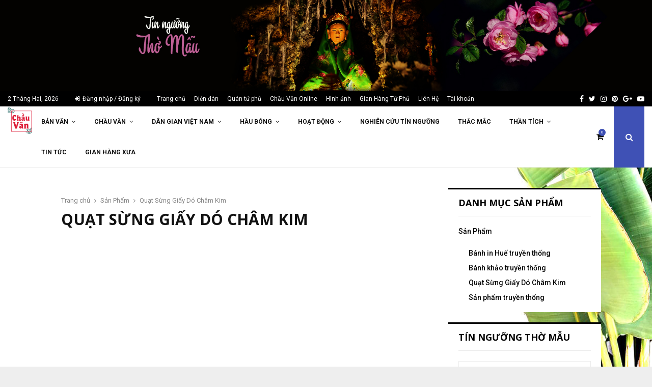

--- FILE ---
content_type: text/html; charset=UTF-8
request_url: https://hatvan.vn/danh-muc-san-pham/san-pham/quat-sung-giay-do-cham-kim/
body_size: 22512
content:
<!DOCTYPE html>
<html lang="vi">
<head>
		<img class="size-full wp-image-15980 aligncenter" src="https://hatvan.vn/wp-content/uploads/2020/06/tinnguongthomau.jpg" alt="" width="2000" height="280" />
	
	<meta property="fb:app_id" content="481746809449761" /> <meta property="fb:admins" content="100000181553548"/>
	
	<!-- Global site tag (gtag.js) - Google Ads: 970131545 -->
<script async src="https://www.googletagmanager.com/gtag/js?id=AW-970131545"></script>
<script>
  window.dataLayer = window.dataLayer || [];
  function gtag(){dataLayer.push(arguments);}
  gtag('js', new Date());

  gtag('config', 'AW-970131545');
</script>

	<!-- Event snippet for Website sale conversion page
In your html page, add the snippet and call gtag_report_conversion when someone clicks on the chosen link or button. -->
<script>
function gtag_report_conversion(url) {
  var callback = function () {
    if (typeof(url) != 'undefined') {
      window.location = url;
    }
  };
  gtag('event', 'conversion', {
      'send_to': 'AW-970131545/lIO7COzop7YBENmQzM4D',
      'transaction_id': '',
      'event_callback': callback
  });
  return false;
}
</script>

	
	<script data-ad-client="ca-pub-2673961311836268" async src="https://pagead2.googlesyndication.com/pagead/js/adsbygoogle.js"></script>
	
	<meta charset="UTF-8">
		<meta name="viewport" content="width=device-width, initial-scale=1">
		<link rel="profile" href="http://gmpg.org/xfn/11">
	<meta name='robots' content='index, follow, max-image-preview:large, max-snippet:-1, max-video-preview:-1' />
<script>window._wca = window._wca || [];</script>

	<!-- This site is optimized with the Yoast SEO plugin v16.5 - https://yoast.com/wordpress/plugins/seo/ -->
	<title>Lưu trữ Quạt Sừng Giấy Dó Châm Kim &lt; Diễn Đàn Hát Văn Việt Nam</title>
	<link rel="canonical" href="https://hatvan.vn/danh-muc-san-pham/san-pham/quat-sung-giay-do-cham-kim/" />
	<meta property="og:locale" content="vi_VN" />
	<meta property="og:type" content="article" />
	<meta property="og:title" content="Lưu trữ Quạt Sừng Giấy Dó Châm Kim &lt; Diễn Đàn Hát Văn Việt Nam" />
	<meta property="og:url" content="https://hatvan.vn/danh-muc-san-pham/san-pham/quat-sung-giay-do-cham-kim/" />
	<meta property="og:site_name" content="Diễn Đàn Hát Văn Việt Nam" />
	<meta property="og:image" content="https://hatvan.vn/wp-content/uploads/2020/06/quautunggiaydochamkim.jpg" />
	<meta name="twitter:card" content="summary_large_image" />
	<script type="application/ld+json" class="yoast-schema-graph">{"@context":"https://schema.org","@graph":[{"@type":["Person","Organization"],"@id":"https://hatvan.vn/#/schema/person/b22e91b295c1ac24ef76fe1004b584a7","name":"Cu\u1ed1i M\u00f9a R\u01a1m","image":{"@type":"ImageObject","@id":"https://hatvan.vn/#personlogo","inLanguage":"vi","url":"https://secure.gravatar.com/avatar/76c5a7f6dd0f5972e11887ec529479ca?s=96&d=mm&r=g","contentUrl":"https://secure.gravatar.com/avatar/76c5a7f6dd0f5972e11887ec529479ca?s=96&d=mm&r=g","caption":"Cu\u1ed1i M\u00f9a R\u01a1m"},"logo":{"@id":"https://hatvan.vn/#personlogo"}},{"@type":"WebSite","@id":"https://hatvan.vn/#website","url":"https://hatvan.vn/","name":"Di\u1ec5n \u0110\u00e0n H\u00e1t V\u0103n Vi\u1ec7t Nam","description":"","publisher":{"@id":"https://hatvan.vn/#/schema/person/b22e91b295c1ac24ef76fe1004b584a7"},"potentialAction":[{"@type":"SearchAction","target":"https://hatvan.vn/?s={search_term_string}","query-input":"required name=search_term_string"}],"inLanguage":"vi"},{"@type":"CollectionPage","@id":"https://hatvan.vn/danh-muc-san-pham/san-pham/quat-sung-giay-do-cham-kim/#webpage","url":"https://hatvan.vn/danh-muc-san-pham/san-pham/quat-sung-giay-do-cham-kim/","name":"L\u01b0u tr\u1eef Qu\u1ea1t S\u1eebng Gi\u1ea5y D\u00f3 Ch\u00e2m Kim &lt; Di\u1ec5n \u0110\u00e0n H\u00e1t V\u0103n Vi\u1ec7t Nam","isPartOf":{"@id":"https://hatvan.vn/#website"},"breadcrumb":{"@id":"https://hatvan.vn/danh-muc-san-pham/san-pham/quat-sung-giay-do-cham-kim/#breadcrumb"},"inLanguage":"vi","potentialAction":[{"@type":"ReadAction","target":["https://hatvan.vn/danh-muc-san-pham/san-pham/quat-sung-giay-do-cham-kim/"]}]},{"@type":"BreadcrumbList","@id":"https://hatvan.vn/danh-muc-san-pham/san-pham/quat-sung-giay-do-cham-kim/#breadcrumb","itemListElement":[{"@type":"ListItem","position":1,"name":"Home","item":"https://hatvan.vn/"},{"@type":"ListItem","position":2,"name":"S\u1ea3n Ph\u1ea9m","item":"https://hatvan.vn/danh-muc-san-pham/san-pham/"},{"@type":"ListItem","position":3,"name":"Qu\u1ea1t S\u1eebng Gi\u1ea5y D\u00f3 Ch\u00e2m Kim"}]}]}</script>
	<!-- / Yoast SEO plugin. -->


<link rel='dns-prefetch' href='//stats.wp.com' />
<link rel='dns-prefetch' href='//fonts.googleapis.com' />
<link rel="alternate" type="application/rss+xml" title="Dòng thông tin Diễn Đàn Hát Văn Việt Nam &raquo;" href="https://hatvan.vn/feed/" />
<link rel="alternate" type="application/rss+xml" title="Dòng phản hồi Diễn Đàn Hát Văn Việt Nam &raquo;" href="https://hatvan.vn/comments/feed/" />
<link rel="alternate" type="application/rss+xml" title="Nguồn cấp Diễn Đàn Hát Văn Việt Nam &raquo; Quạt Sừng Giấy Dó Châm Kim Danh mục" href="https://hatvan.vn/danh-muc-san-pham/san-pham/quat-sung-giay-do-cham-kim/feed/" />
<script type="text/javascript">
window._wpemojiSettings = {"baseUrl":"https:\/\/s.w.org\/images\/core\/emoji\/14.0.0\/72x72\/","ext":".png","svgUrl":"https:\/\/s.w.org\/images\/core\/emoji\/14.0.0\/svg\/","svgExt":".svg","source":{"concatemoji":"https:\/\/hatvan.vn\/wp-includes\/js\/wp-emoji-release.min.js?ver=6.1.9"}};
/*! This file is auto-generated */
!function(e,a,t){var n,r,o,i=a.createElement("canvas"),p=i.getContext&&i.getContext("2d");function s(e,t){var a=String.fromCharCode,e=(p.clearRect(0,0,i.width,i.height),p.fillText(a.apply(this,e),0,0),i.toDataURL());return p.clearRect(0,0,i.width,i.height),p.fillText(a.apply(this,t),0,0),e===i.toDataURL()}function c(e){var t=a.createElement("script");t.src=e,t.defer=t.type="text/javascript",a.getElementsByTagName("head")[0].appendChild(t)}for(o=Array("flag","emoji"),t.supports={everything:!0,everythingExceptFlag:!0},r=0;r<o.length;r++)t.supports[o[r]]=function(e){if(p&&p.fillText)switch(p.textBaseline="top",p.font="600 32px Arial",e){case"flag":return s([127987,65039,8205,9895,65039],[127987,65039,8203,9895,65039])?!1:!s([55356,56826,55356,56819],[55356,56826,8203,55356,56819])&&!s([55356,57332,56128,56423,56128,56418,56128,56421,56128,56430,56128,56423,56128,56447],[55356,57332,8203,56128,56423,8203,56128,56418,8203,56128,56421,8203,56128,56430,8203,56128,56423,8203,56128,56447]);case"emoji":return!s([129777,127995,8205,129778,127999],[129777,127995,8203,129778,127999])}return!1}(o[r]),t.supports.everything=t.supports.everything&&t.supports[o[r]],"flag"!==o[r]&&(t.supports.everythingExceptFlag=t.supports.everythingExceptFlag&&t.supports[o[r]]);t.supports.everythingExceptFlag=t.supports.everythingExceptFlag&&!t.supports.flag,t.DOMReady=!1,t.readyCallback=function(){t.DOMReady=!0},t.supports.everything||(n=function(){t.readyCallback()},a.addEventListener?(a.addEventListener("DOMContentLoaded",n,!1),e.addEventListener("load",n,!1)):(e.attachEvent("onload",n),a.attachEvent("onreadystatechange",function(){"complete"===a.readyState&&t.readyCallback()})),(e=t.source||{}).concatemoji?c(e.concatemoji):e.wpemoji&&e.twemoji&&(c(e.twemoji),c(e.wpemoji)))}(window,document,window._wpemojiSettings);
</script>
<style type="text/css">
img.wp-smiley,
img.emoji {
	display: inline !important;
	border: none !important;
	box-shadow: none !important;
	height: 1em !important;
	width: 1em !important;
	margin: 0 0.07em !important;
	vertical-align: -0.1em !important;
	background: none !important;
	padding: 0 !important;
}
</style>
	<link rel='stylesheet' id='wp-block-library-css' href='https://hatvan.vn/wp-includes/css/dist/block-library/style.min.css?ver=6.1.9' type='text/css' media='all' />
<style id='wp-block-library-inline-css' type='text/css'>
.has-text-align-justify{text-align:justify;}
</style>
<style id='wp-block-library-theme-inline-css' type='text/css'>
.wp-block-audio figcaption{color:#555;font-size:13px;text-align:center}.is-dark-theme .wp-block-audio figcaption{color:hsla(0,0%,100%,.65)}.wp-block-audio{margin:0 0 1em}.wp-block-code{border:1px solid #ccc;border-radius:4px;font-family:Menlo,Consolas,monaco,monospace;padding:.8em 1em}.wp-block-embed figcaption{color:#555;font-size:13px;text-align:center}.is-dark-theme .wp-block-embed figcaption{color:hsla(0,0%,100%,.65)}.wp-block-embed{margin:0 0 1em}.blocks-gallery-caption{color:#555;font-size:13px;text-align:center}.is-dark-theme .blocks-gallery-caption{color:hsla(0,0%,100%,.65)}.wp-block-image figcaption{color:#555;font-size:13px;text-align:center}.is-dark-theme .wp-block-image figcaption{color:hsla(0,0%,100%,.65)}.wp-block-image{margin:0 0 1em}.wp-block-pullquote{border-top:4px solid;border-bottom:4px solid;margin-bottom:1.75em;color:currentColor}.wp-block-pullquote__citation,.wp-block-pullquote cite,.wp-block-pullquote footer{color:currentColor;text-transform:uppercase;font-size:.8125em;font-style:normal}.wp-block-quote{border-left:.25em solid;margin:0 0 1.75em;padding-left:1em}.wp-block-quote cite,.wp-block-quote footer{color:currentColor;font-size:.8125em;position:relative;font-style:normal}.wp-block-quote.has-text-align-right{border-left:none;border-right:.25em solid;padding-left:0;padding-right:1em}.wp-block-quote.has-text-align-center{border:none;padding-left:0}.wp-block-quote.is-large,.wp-block-quote.is-style-large,.wp-block-quote.is-style-plain{border:none}.wp-block-search .wp-block-search__label{font-weight:700}.wp-block-search__button{border:1px solid #ccc;padding:.375em .625em}:where(.wp-block-group.has-background){padding:1.25em 2.375em}.wp-block-separator.has-css-opacity{opacity:.4}.wp-block-separator{border:none;border-bottom:2px solid;margin-left:auto;margin-right:auto}.wp-block-separator.has-alpha-channel-opacity{opacity:1}.wp-block-separator:not(.is-style-wide):not(.is-style-dots){width:100px}.wp-block-separator.has-background:not(.is-style-dots){border-bottom:none;height:1px}.wp-block-separator.has-background:not(.is-style-wide):not(.is-style-dots){height:2px}.wp-block-table{margin:"0 0 1em 0"}.wp-block-table thead{border-bottom:3px solid}.wp-block-table tfoot{border-top:3px solid}.wp-block-table td,.wp-block-table th{word-break:normal}.wp-block-table figcaption{color:#555;font-size:13px;text-align:center}.is-dark-theme .wp-block-table figcaption{color:hsla(0,0%,100%,.65)}.wp-block-video figcaption{color:#555;font-size:13px;text-align:center}.is-dark-theme .wp-block-video figcaption{color:hsla(0,0%,100%,.65)}.wp-block-video{margin:0 0 1em}.wp-block-template-part.has-background{padding:1.25em 2.375em;margin-top:0;margin-bottom:0}
</style>
<link rel='stylesheet' id='wc-block-vendors-style-css' href='https://hatvan.vn/wp-content/plugins/woocommerce/packages/woocommerce-blocks/build/vendors-style.css?ver=5.1.0' type='text/css' media='all' />
<link rel='stylesheet' id='wc-block-style-css' href='https://hatvan.vn/wp-content/plugins/woocommerce/packages/woocommerce-blocks/build/style.css?ver=5.1.0' type='text/css' media='all' />
<link rel='stylesheet' id='classic-theme-styles-css' href='https://hatvan.vn/wp-includes/css/classic-themes.min.css?ver=1' type='text/css' media='all' />
<style id='global-styles-inline-css' type='text/css'>
body{--wp--preset--color--black: #000000;--wp--preset--color--cyan-bluish-gray: #abb8c3;--wp--preset--color--white: #ffffff;--wp--preset--color--pale-pink: #f78da7;--wp--preset--color--vivid-red: #cf2e2e;--wp--preset--color--luminous-vivid-orange: #ff6900;--wp--preset--color--luminous-vivid-amber: #fcb900;--wp--preset--color--light-green-cyan: #7bdcb5;--wp--preset--color--vivid-green-cyan: #00d084;--wp--preset--color--pale-cyan-blue: #8ed1fc;--wp--preset--color--vivid-cyan-blue: #0693e3;--wp--preset--color--vivid-purple: #9b51e0;--wp--preset--gradient--vivid-cyan-blue-to-vivid-purple: linear-gradient(135deg,rgba(6,147,227,1) 0%,rgb(155,81,224) 100%);--wp--preset--gradient--light-green-cyan-to-vivid-green-cyan: linear-gradient(135deg,rgb(122,220,180) 0%,rgb(0,208,130) 100%);--wp--preset--gradient--luminous-vivid-amber-to-luminous-vivid-orange: linear-gradient(135deg,rgba(252,185,0,1) 0%,rgba(255,105,0,1) 100%);--wp--preset--gradient--luminous-vivid-orange-to-vivid-red: linear-gradient(135deg,rgba(255,105,0,1) 0%,rgb(207,46,46) 100%);--wp--preset--gradient--very-light-gray-to-cyan-bluish-gray: linear-gradient(135deg,rgb(238,238,238) 0%,rgb(169,184,195) 100%);--wp--preset--gradient--cool-to-warm-spectrum: linear-gradient(135deg,rgb(74,234,220) 0%,rgb(151,120,209) 20%,rgb(207,42,186) 40%,rgb(238,44,130) 60%,rgb(251,105,98) 80%,rgb(254,248,76) 100%);--wp--preset--gradient--blush-light-purple: linear-gradient(135deg,rgb(255,206,236) 0%,rgb(152,150,240) 100%);--wp--preset--gradient--blush-bordeaux: linear-gradient(135deg,rgb(254,205,165) 0%,rgb(254,45,45) 50%,rgb(107,0,62) 100%);--wp--preset--gradient--luminous-dusk: linear-gradient(135deg,rgb(255,203,112) 0%,rgb(199,81,192) 50%,rgb(65,88,208) 100%);--wp--preset--gradient--pale-ocean: linear-gradient(135deg,rgb(255,245,203) 0%,rgb(182,227,212) 50%,rgb(51,167,181) 100%);--wp--preset--gradient--electric-grass: linear-gradient(135deg,rgb(202,248,128) 0%,rgb(113,206,126) 100%);--wp--preset--gradient--midnight: linear-gradient(135deg,rgb(2,3,129) 0%,rgb(40,116,252) 100%);--wp--preset--duotone--dark-grayscale: url('#wp-duotone-dark-grayscale');--wp--preset--duotone--grayscale: url('#wp-duotone-grayscale');--wp--preset--duotone--purple-yellow: url('#wp-duotone-purple-yellow');--wp--preset--duotone--blue-red: url('#wp-duotone-blue-red');--wp--preset--duotone--midnight: url('#wp-duotone-midnight');--wp--preset--duotone--magenta-yellow: url('#wp-duotone-magenta-yellow');--wp--preset--duotone--purple-green: url('#wp-duotone-purple-green');--wp--preset--duotone--blue-orange: url('#wp-duotone-blue-orange');--wp--preset--font-size--small: 14px;--wp--preset--font-size--medium: 20px;--wp--preset--font-size--large: 32px;--wp--preset--font-size--x-large: 42px;--wp--preset--font-size--normal: 16px;--wp--preset--font-size--huge: 42px;}.has-black-color{color: var(--wp--preset--color--black) !important;}.has-cyan-bluish-gray-color{color: var(--wp--preset--color--cyan-bluish-gray) !important;}.has-white-color{color: var(--wp--preset--color--white) !important;}.has-pale-pink-color{color: var(--wp--preset--color--pale-pink) !important;}.has-vivid-red-color{color: var(--wp--preset--color--vivid-red) !important;}.has-luminous-vivid-orange-color{color: var(--wp--preset--color--luminous-vivid-orange) !important;}.has-luminous-vivid-amber-color{color: var(--wp--preset--color--luminous-vivid-amber) !important;}.has-light-green-cyan-color{color: var(--wp--preset--color--light-green-cyan) !important;}.has-vivid-green-cyan-color{color: var(--wp--preset--color--vivid-green-cyan) !important;}.has-pale-cyan-blue-color{color: var(--wp--preset--color--pale-cyan-blue) !important;}.has-vivid-cyan-blue-color{color: var(--wp--preset--color--vivid-cyan-blue) !important;}.has-vivid-purple-color{color: var(--wp--preset--color--vivid-purple) !important;}.has-black-background-color{background-color: var(--wp--preset--color--black) !important;}.has-cyan-bluish-gray-background-color{background-color: var(--wp--preset--color--cyan-bluish-gray) !important;}.has-white-background-color{background-color: var(--wp--preset--color--white) !important;}.has-pale-pink-background-color{background-color: var(--wp--preset--color--pale-pink) !important;}.has-vivid-red-background-color{background-color: var(--wp--preset--color--vivid-red) !important;}.has-luminous-vivid-orange-background-color{background-color: var(--wp--preset--color--luminous-vivid-orange) !important;}.has-luminous-vivid-amber-background-color{background-color: var(--wp--preset--color--luminous-vivid-amber) !important;}.has-light-green-cyan-background-color{background-color: var(--wp--preset--color--light-green-cyan) !important;}.has-vivid-green-cyan-background-color{background-color: var(--wp--preset--color--vivid-green-cyan) !important;}.has-pale-cyan-blue-background-color{background-color: var(--wp--preset--color--pale-cyan-blue) !important;}.has-vivid-cyan-blue-background-color{background-color: var(--wp--preset--color--vivid-cyan-blue) !important;}.has-vivid-purple-background-color{background-color: var(--wp--preset--color--vivid-purple) !important;}.has-black-border-color{border-color: var(--wp--preset--color--black) !important;}.has-cyan-bluish-gray-border-color{border-color: var(--wp--preset--color--cyan-bluish-gray) !important;}.has-white-border-color{border-color: var(--wp--preset--color--white) !important;}.has-pale-pink-border-color{border-color: var(--wp--preset--color--pale-pink) !important;}.has-vivid-red-border-color{border-color: var(--wp--preset--color--vivid-red) !important;}.has-luminous-vivid-orange-border-color{border-color: var(--wp--preset--color--luminous-vivid-orange) !important;}.has-luminous-vivid-amber-border-color{border-color: var(--wp--preset--color--luminous-vivid-amber) !important;}.has-light-green-cyan-border-color{border-color: var(--wp--preset--color--light-green-cyan) !important;}.has-vivid-green-cyan-border-color{border-color: var(--wp--preset--color--vivid-green-cyan) !important;}.has-pale-cyan-blue-border-color{border-color: var(--wp--preset--color--pale-cyan-blue) !important;}.has-vivid-cyan-blue-border-color{border-color: var(--wp--preset--color--vivid-cyan-blue) !important;}.has-vivid-purple-border-color{border-color: var(--wp--preset--color--vivid-purple) !important;}.has-vivid-cyan-blue-to-vivid-purple-gradient-background{background: var(--wp--preset--gradient--vivid-cyan-blue-to-vivid-purple) !important;}.has-light-green-cyan-to-vivid-green-cyan-gradient-background{background: var(--wp--preset--gradient--light-green-cyan-to-vivid-green-cyan) !important;}.has-luminous-vivid-amber-to-luminous-vivid-orange-gradient-background{background: var(--wp--preset--gradient--luminous-vivid-amber-to-luminous-vivid-orange) !important;}.has-luminous-vivid-orange-to-vivid-red-gradient-background{background: var(--wp--preset--gradient--luminous-vivid-orange-to-vivid-red) !important;}.has-very-light-gray-to-cyan-bluish-gray-gradient-background{background: var(--wp--preset--gradient--very-light-gray-to-cyan-bluish-gray) !important;}.has-cool-to-warm-spectrum-gradient-background{background: var(--wp--preset--gradient--cool-to-warm-spectrum) !important;}.has-blush-light-purple-gradient-background{background: var(--wp--preset--gradient--blush-light-purple) !important;}.has-blush-bordeaux-gradient-background{background: var(--wp--preset--gradient--blush-bordeaux) !important;}.has-luminous-dusk-gradient-background{background: var(--wp--preset--gradient--luminous-dusk) !important;}.has-pale-ocean-gradient-background{background: var(--wp--preset--gradient--pale-ocean) !important;}.has-electric-grass-gradient-background{background: var(--wp--preset--gradient--electric-grass) !important;}.has-midnight-gradient-background{background: var(--wp--preset--gradient--midnight) !important;}.has-small-font-size{font-size: var(--wp--preset--font-size--small) !important;}.has-medium-font-size{font-size: var(--wp--preset--font-size--medium) !important;}.has-large-font-size{font-size: var(--wp--preset--font-size--large) !important;}.has-x-large-font-size{font-size: var(--wp--preset--font-size--x-large) !important;}
.wp-block-navigation a:where(:not(.wp-element-button)){color: inherit;}
:where(.wp-block-columns.is-layout-flex){gap: 2em;}
.wp-block-pullquote{font-size: 1.5em;line-height: 1.6;}
</style>
<link rel='stylesheet' id='contact-form-7-css' href='https://hatvan.vn/wp-content/plugins/contact-form-7/includes/css/styles.css?ver=5.7.7' type='text/css' media='all' />
<link rel='stylesheet' id='wpfc-css' href='https://hatvan.vn/wp-content/plugins/gs-facebook-comments/public/css/wpfc-public.css?ver=1.6' type='text/css' media='all' />
<link rel='stylesheet' id='pencisc-css' href='https://hatvan.vn/wp-content/plugins/penci-framework/assets/css/single-shortcode.css?ver=6.1.9' type='text/css' media='all' />
<link rel='stylesheet' id='penci-oswald-css' href='//fonts.googleapis.com/css?family=Oswald%3A400&#038;ver=6.1.9' type='text/css' media='all' />
<link rel='stylesheet' id='woocommerce-layout-css' href='https://hatvan.vn/wp-content/plugins/woocommerce/assets/css/woocommerce-layout.css?ver=5.4.1' type='text/css' media='all' />
<style id='woocommerce-layout-inline-css' type='text/css'>

	.infinite-scroll .woocommerce-pagination {
		display: none;
	}
</style>
<link rel='stylesheet' id='woocommerce-smallscreen-css' href='https://hatvan.vn/wp-content/plugins/woocommerce/assets/css/woocommerce-smallscreen.css?ver=5.4.1' type='text/css' media='only screen and (max-width: 768px)' />
<link rel='stylesheet' id='woocommerce-general-css' href='https://hatvan.vn/wp-content/plugins/woocommerce/assets/css/woocommerce.css?ver=5.4.1' type='text/css' media='all' />
<style id='woocommerce-inline-inline-css' type='text/css'>
.woocommerce form .form-row .required { visibility: visible; }
</style>
<link rel='stylesheet' id='penci-font-awesome-css' href='https://hatvan.vn/wp-content/themes/pennews/css/font-awesome.min.css?ver=4.5.2' type='text/css' media='all' />
<link rel='stylesheet' id='penci-fonts-css' href='//fonts.googleapis.com/css?family=Roboto%3A300%2C300italic%2C400%2C400italic%2C500%2C500italic%2C700%2C700italic%2C800%2C800italic%7CMukta+Vaani%3A300%2C300italic%2C400%2C400italic%2C500%2C500italic%2C700%2C700italic%2C800%2C800italic%7COswald%3A300%2C300italic%2C400%2C400italic%2C500%2C500italic%2C700%2C700italic%2C800%2C800italic%7CTeko%3A300%2C300italic%2C400%2C400italic%2C500%2C500italic%2C700%2C700italic%2C800%2C800italic%7COpen+Sans%3A300%2C300italic%2C400%2C400italic%2C500%2C500italic%2C700%2C700italic%2C800%2C800italic%3A300%2C300italic%2C400%2C400italic%2C500%2C500italic%2C700%2C700italic%2C800%2C800italic%26subset%3Dcyrillic%2Ccyrillic-ext%2Cgreek%2Cgreek-ext%2Clatin-ext' type='text/css' media='all' />
<link rel='stylesheet' id='penci-woocommerce-css' href='https://hatvan.vn/wp-content/themes/pennews/css/woocommerce.css?ver=6.5.6' type='text/css' media='all' />
<link rel='stylesheet' id='penci-portfolio-css' href='https://hatvan.vn/wp-content/themes/pennews/css/portfolio.css?ver=6.5.6' type='text/css' media='all' />
<link rel='stylesheet' id='penci-recipe-css' href='https://hatvan.vn/wp-content/themes/pennews/css/recipe.css?ver=6.5.6' type='text/css' media='all' />
<link rel='stylesheet' id='penci-review-css' href='https://hatvan.vn/wp-content/themes/pennews/css/review.css?ver=6.5.6' type='text/css' media='all' />
<link rel='stylesheet' id='penci-style-css' href='https://hatvan.vn/wp-content/themes/pennews/style.css?ver=6.5.6' type='text/css' media='all' />
<style id='penci-style-inline-css' type='text/css'>
.penci-block-vc.style-title-13:not(.footer-widget).style-title-center .penci-block-heading {border-right: 10px solid transparent; border-left: 10px solid transparent; }.site-branding h1, .site-branding h2 {margin: 0;}.penci-schema-markup { display: none !important; }.penci-entry-media .twitter-video { max-width: none !important; margin: 0 !important; }.penci-entry-media .fb-video { margin-bottom: 0; }.penci-entry-media .post-format-meta > iframe { vertical-align: top; }.penci-single-style-6 .penci-entry-media-top.penci-video-format-dailymotion:after, .penci-single-style-6 .penci-entry-media-top.penci-video-format-facebook:after, .penci-single-style-6 .penci-entry-media-top.penci-video-format-vimeo:after, .penci-single-style-6 .penci-entry-media-top.penci-video-format-twitter:after, .penci-single-style-7 .penci-entry-media-top.penci-video-format-dailymotion:after, .penci-single-style-7 .penci-entry-media-top.penci-video-format-facebook:after, .penci-single-style-7 .penci-entry-media-top.penci-video-format-vimeo:after, .penci-single-style-7 .penci-entry-media-top.penci-video-format-twitter:after { content: none; } .penci-single-style-5 .penci-entry-media.penci-video-format-dailymotion:after, .penci-single-style-5 .penci-entry-media.penci-video-format-facebook:after, .penci-single-style-5 .penci-entry-media.penci-video-format-vimeo:after, .penci-single-style-5 .penci-entry-media.penci-video-format-twitter:after { content: none; }@media screen and (max-width: 960px) { .penci-insta-thumb ul.thumbnails.penci_col_5 li, .penci-insta-thumb ul.thumbnails.penci_col_6 li { width: 33.33% !important; } .penci-insta-thumb ul.thumbnails.penci_col_7 li, .penci-insta-thumb ul.thumbnails.penci_col_8 li, .penci-insta-thumb ul.thumbnails.penci_col_9 li, .penci-insta-thumb ul.thumbnails.penci_col_10 li { width: 25% !important; } }.site-header.header--s12 .penci-menu-toggle-wapper,.site-header.header--s12 .header__social-search { flex: 1; }.site-header.header--s5 .site-branding {  padding-right: 0;margin-right: 40px; }.penci-block_37 .penci_post-meta { padding-top: 8px; }.penci-block_37 .penci-post-excerpt + .penci_post-meta { padding-top: 0; }.penci-hide-text-votes { display: none; }.penci-usewr-review {  border-top: 1px solid #ececec; }.penci-review-score {top: 5px; position: relative; }.penci-social-counter.penci-social-counter--style-3 .penci-social__empty a, .penci-social-counter.penci-social-counter--style-4 .penci-social__empty a, .penci-social-counter.penci-social-counter--style-5 .penci-social__empty a, .penci-social-counter.penci-social-counter--style-6 .penci-social__empty a { display: flex; justify-content: center; align-items: center; }.penci-block-error { padding: 0 20px 20px; }@media screen and (min-width: 1240px){ .penci_dis_padding_bw .penci-content-main.penci-col-4:nth-child(3n+2) { padding-right: 15px; padding-left: 15px; }}.bos_searchbox_widget_class.penci-vc-column-1 #flexi_searchbox #b_searchboxInc .b_submitButton_wrapper{ padding-top: 10px; padding-bottom: 10px; }.mfp-image-holder .mfp-close, .mfp-iframe-holder .mfp-close { background: transparent; border-color: transparent; }h1, h2, h3, h4, h5, h6,.error404 .page-title,
		.error404 .penci-block-vc .penci-block__title, .footer__bottom.style-2 .block-title {font-family: 'Open Sans', sans-serif} .product_list_widget .product-title,
			.woocommerce div.product .woocommerce-tabs ul.tabs li a,
			.woocommerce ul.cart_list li a, 
			.woocommerce ul.product_list_widget li a{font-family: 'Open Sans', sans-serif}.penci-block-vc .penci-block__title, .penci-menu-hbg .penci-block-vc .penci-block__title, .penci-menu-hbg-widgets .menu-hbg-title{ font-family:'Open Sans', sans-serif; }.site-content,.penci-page-style-1 .site-content, 
		.page-template-full-width.penci-block-pagination .site-content,
		.penci-page-style-2 .site-content, .penci-single-style-1 .site-content, 
		.penci-single-style-2 .site-content,.penci-page-style-3 .site-content,
		.penci-single-style-3 .site-content{ margin-top:20px; }.header--s1 .site-branding,.header--s1 .site-branding img {max-width: 150px !important;overflow: hidden; }.main-navigation > ul:not(.children) > li > a{ font-size: 12px; }.main-navigation ul ul a{ font-size: 12px; }#site-navigation .penci-megamenu .penci-mega-child-categories a{ font-size: 10px; }#site-navigation .penci-megamenu .penci-content-megamenu .penci-mega-latest-posts .penci-mega-post a:not(.mega-cat-name){ font-size: 10px; }.penci-archive .penci-archive__content .penci-post-item .entry-title{ font-size:20px; }.penci-archive .penci-archive__list_posts .penci-cat-links a:hover{ background-color: #3f51b5; }.penci-block-vc-pag  .penci-archive__list_posts .penci-post-item .entry-title{ font-size:20px; }.penci-portfolio-wrap{ margin-left: 0px; margin-right: 0px; }.penci-portfolio-wrap .portfolio-item{ padding-left: 0px; padding-right: 0px; margin-bottom:0px; }.penci-popup-login-register .penci-login-container{ background-image:url(https://webdemo.live/news/a/06112019/wp-content/uploads/2017/11/bg-login-1.jpg);background-position:center;background-color:#3f51b5; }.penci-popup-login-register h4{ color:#ffffff ; }.penci-popup-login-register .penci-login-container{ color:#f5f5f5 ; }.penci-login-container .penci-login input[type="text"], .penci-login-container .penci-login input[type=password], .penci-login-container .penci-login input[type="submit"], .penci-login-container .penci-login input[type="email"]{ color:#ffffff ; }.penci-popup-login-register .penci-login-container .penci-login input[type="text"]::-webkit-input-placeholder,.penci-popup-login-register .penci-login-container .penci-login input[type=password]::-webkit-input-placeholder,.penci-popup-login-register .penci-login-container .penci-login input[type="submit"]::-webkit-input-placeholder,.penci-popup-login-register .penci-login-container .penci-login input[type="email"]::-webkit-input-placeholder{ color:#ffffff !important; }.penci-popup-login-register .penci-login-container .penci-login input[type="text"]::-moz-placeholder,.penci-popup-login-register .penci-login-container .penci-login input[type=password]::-moz-placeholder,.penci-popup-login-register .penci-login-container .penci-login input[type="submit"]::-moz-placeholder,.penci-popup-login-register .penci-login-container .penci-login input[type="email"]::-moz-placeholder{ color:#ffffff !important; }.penci-popup-login-register .penci-login-container .penci-login input[type="text"]:-ms-input-placeholder,.penci-popup-login-register .penci-login-container .penci-login input[type=password]:-ms-input-placeholder,.penci-popup-login-register .penci-login-container .penci-login input[type="submit"]:-ms-input-placeholder,.penci-popup-login-register .penci-login-container .penci-login input[type="email"]:-ms-input-placeholder{ color:#ffffff !important; }.penci-popup-login-register .penci-login-container .penci-login input[type="text"]:-moz-placeholder,.penci-popup-login-register .penci-login-container .penci-login input[type=password]:-moz-placeholder,.penci-popup-login-register .penci-login-container .penci-login input[type="submit"]:-moz-placeholder,.penci-popup-login-register .penci-login-container .penci-login input[type="email"]:-moz-placeholder { color:#ffffff !important; }.penci-popup-login-register .penci-login-container .penci-login input[type="text"],
		 .penci-popup-login-register .penci-login-container .penci-login input[type=password],
		 .penci-popup-login-register .penci-login-container .penci-login input[type="submit"],
		 .penci-popup-login-register .penci-login-container .penci-login input[type="email"]{ border-color:#3a66b9 ; }.penci-popup-login-register .penci-login-container a{ color:#ffffff ; }.penci-popup-login-register .penci-login-container a:hover{ color:#ffffff ; }.penci-popup-login-register .penci-login-container .penci-login input[type="submit"]:hover{ background-color:#313131 ; }#main .widget .tagcloud a{ }#main .widget .tagcloud a:hover{}.site-footer{ background-color:#181818 ; }.footer__sidebars + .footer__bottom .footer__bottom_container:before{ background-color:#212121 ; }.footer__sidebars .woocommerce.widget_shopping_cart .total,.footer__sidebars .woocommerce.widget_product_search input[type="search"],.footer__sidebars .woocommerce ul.cart_list li,.footer__sidebars .woocommerce ul.product_list_widget li,.site-footer .penci-recent-rv,.site-footer .penci-block_6 .penci-post-item,.site-footer .penci-block_10 .penci-post-item,.site-footer .penci-block_11 .block11_first_item, .site-footer .penci-block_11 .penci-post-item,.site-footer .penci-block_15 .penci-post-item,.site-footer .widget select,.footer__sidebars .woocommerce-product-details__short-description th,.footer__sidebars .woocommerce-product-details__short-description td,.site-footer .widget.widget_recent_entries li, .site-footer .widget.widget_recent_comments li, .site-footer .widget.widget_meta li,.site-footer input[type="text"], .site-footer input[type="email"],.site-footer input[type="url"], .site-footer input[type="password"],.site-footer input[type="search"], .site-footer input[type="number"],.site-footer input[type="tel"], .site-footer input[type="range"],.site-footer input[type="date"], .site-footer input[type="month"],.site-footer input[type="week"],.site-footer input[type="time"],.site-footer input[type="datetime"],.site-footer input[type="datetime-local"],.site-footer .widget .tagcloud a,.site-footer input[type="color"], .site-footer textarea{ border-color:#212121 ; }.site-footer select,.site-footer .woocommerce .woocommerce-product-search input[type="search"]{ border-color:#212121 ; }.site-footer .penci-block-vc .penci-block-heading,.footer-instagram h4.footer-instagram-title{ border-color:#212121 ; }body.penci-body-boxed .penci-enable-boxed{ max-width:1170px;}body.penci-body-boxed .penci-enable-boxed .site-header{ max-width:1170px;}
</style>
<!--[if lt IE 9]>
<link rel='stylesheet' id='vc_lte_ie9-css' href='https://hatvan.vn/wp-content/plugins/js_composer/assets/css/vc_lte_ie9.min.css?ver=6.0.5' type='text/css' media='screen' />
<![endif]-->
<link rel='stylesheet' id='jetpack_css-css' href='https://hatvan.vn/wp-content/plugins/jetpack/css/jetpack.css?ver=9.8.3' type='text/css' media='all' />
<script type='text/javascript' src='https://hatvan.vn/wp-includes/js/jquery/jquery.min.js?ver=3.6.1' id='jquery-core-js'></script>
<script type='text/javascript' src='https://hatvan.vn/wp-includes/js/jquery/jquery-migrate.min.js?ver=3.3.2' id='jquery-migrate-js'></script>
<script type='text/javascript' src='https://hatvan.vn/wp-content/plugins/gs-facebook-comments/public/js/wpfc-public.js?ver=1.6' id='wpfc-js'></script>
<script type='text/javascript' src='https://hatvan.vn/wp-content/plugins/woocommerce/assets/js/jquery-blockui/jquery.blockUI.min.js?ver=2.70' id='jquery-blockui-js'></script>
<script type='text/javascript' id='wc-add-to-cart-js-extra'>
/* <![CDATA[ */
var wc_add_to_cart_params = {"ajax_url":"\/wp-admin\/admin-ajax.php","wc_ajax_url":"\/?wc-ajax=%%endpoint%%","i18n_view_cart":"Xem gi\u1ecf h\u00e0ng","cart_url":"https:\/\/hatvan.vn\/gio-hang\/","is_cart":"","cart_redirect_after_add":"yes"};
/* ]]> */
</script>
<script type='text/javascript' src='https://hatvan.vn/wp-content/plugins/woocommerce/assets/js/frontend/add-to-cart.min.js?ver=5.4.1' id='wc-add-to-cart-js'></script>
<script type='text/javascript' src='https://hatvan.vn/wp-content/plugins/js_composer/assets/js/vendors/woocommerce-add-to-cart.js?ver=6.0.5' id='vc_woocommerce-add-to-cart-js-js'></script>
<script defer type='text/javascript' src='https://stats.wp.com/s-202605.js' id='woocommerce-analytics-js'></script>
<link rel="EditURI" type="application/rsd+xml" title="RSD" href="https://hatvan.vn/xmlrpc.php?rsd" />
<link rel="wlwmanifest" type="application/wlwmanifest+xml" href="https://hatvan.vn/wp-includes/wlwmanifest.xml" />
<meta name="generator" content="WordPress 6.1.9" />
<meta name="generator" content="WooCommerce 5.4.1" />
<meta property="fb:app_id" content="481746809449761" /><!-- Facebook Pixel Code -->
<script>
  !function(f,b,e,v,n,t,s)
  {if(f.fbq)return;n=f.fbq=function(){n.callMethod?
  n.callMethod.apply(n,arguments):n.queue.push(arguments)};
  if(!f._fbq)f._fbq=n;n.push=n;n.loaded=!0;n.version='2.0';
  n.queue=[];t=b.createElement(e);t.async=!0;
  t.src=v;s=b.getElementsByTagName(e)[0];
  s.parentNode.insertBefore(t,s)}(window, document,'script',
  'https://connect.facebook.net/en_US/fbevents.js');
  fbq('init', '134634338753467');
  fbq('track', 'PageView');
</script>
<noscript><img height="1" width="1" style="display:none"
  src="https://www.facebook.com/tr?id=134634338753467&ev=PageView&noscript=1"
/></noscript>
<!-- End Facebook Pixel Code -->
<meta name="facebook-domain-verification" content="qh93z1w8j1fw9hscbq9hewuunn8uh6" />
<meta name="facebook-domain-verification" content="qh93z1w8j1fw9hscbq9hewuunn8uh6" /><script>
var portfolioDataJs = portfolioDataJs || [];
var penciBlocksArray=[];
var PENCILOCALCACHE = {};
		(function () {
				"use strict";
		
				PENCILOCALCACHE = {
					data: {},
					remove: function ( ajaxFilterItem ) {
						delete PENCILOCALCACHE.data[ajaxFilterItem];
					},
					exist: function ( ajaxFilterItem ) {
						return PENCILOCALCACHE.data.hasOwnProperty( ajaxFilterItem ) && PENCILOCALCACHE.data[ajaxFilterItem] !== null;
					},
					get: function ( ajaxFilterItem ) {
						return PENCILOCALCACHE.data[ajaxFilterItem];
					},
					set: function ( ajaxFilterItem, cachedData ) {
						PENCILOCALCACHE.remove( ajaxFilterItem );
						PENCILOCALCACHE.data[ajaxFilterItem] = cachedData;
					}
				};
			}
		)();function penciBlock() {
		    this.atts_json = '';
		    this.content = '';
		}</script>
		<style type="text/css">
																										</style>
				<style type="text/css">
																																													
					</style>
		<style type='text/css'>img#wpstats{display:none}</style>
		<script type="application/ld+json">{
    "@context": "http:\/\/schema.org\/",
    "@type": "organization",
    "@id": "#organization",
    "logo": {
        "@type": "ImageObject",
        "url": "https:\/\/hatvan.vn\/wp-content\/uploads\/2017\/11\/cropped-iconlogo-1.png"
    },
    "url": "https:\/\/hatvan.vn\/",
    "name": "Di\u1ec5n \u0110\u00e0n H\u00e1t V\u0103n Vi\u1ec7t Nam",
    "description": ""
}</script><script type="application/ld+json">{
    "@context": "http:\/\/schema.org\/",
    "@type": "WebSite",
    "name": "Di\u1ec5n \u0110\u00e0n H\u00e1t V\u0103n Vi\u1ec7t Nam",
    "alternateName": "",
    "url": "https:\/\/hatvan.vn\/"
}</script><script type="application/ld+json">{
    "@context": "http:\/\/schema.org\/",
    "@type": "WPSideBar",
    "name": "Sidebar Right",
    "alternateName": "Add widgets here to display them on blog and single",
    "url": "https:\/\/hatvan.vn\/danh-muc-san-pham\/san-pham\/quat-sung-giay-do-cham-kim"
}</script><script type="application/ld+json">{
    "@context": "http:\/\/schema.org\/",
    "@type": "WPSideBar",
    "name": "Sidebar Left",
    "alternateName": "Add widgets here to display them on page",
    "url": "https:\/\/hatvan.vn\/danh-muc-san-pham\/san-pham\/quat-sung-giay-do-cham-kim"
}</script><script type="application/ld+json">{
    "@context": "http:\/\/schema.org\/",
    "@type": "WPSideBar",
    "name": "Footer Column #1",
    "alternateName": "Add widgets here to display them in the first column of the footer",
    "url": "https:\/\/hatvan.vn\/danh-muc-san-pham\/san-pham\/quat-sung-giay-do-cham-kim"
}</script><script type="application/ld+json">{
    "@context": "http:\/\/schema.org\/",
    "@type": "WPSideBar",
    "name": "Footer Column #2",
    "alternateName": "Add widgets here to display them in the second column of the footer",
    "url": "https:\/\/hatvan.vn\/danh-muc-san-pham\/san-pham\/quat-sung-giay-do-cham-kim"
}</script><script type="application/ld+json">{
    "@context": "http:\/\/schema.org\/",
    "@type": "WPSideBar",
    "name": "Footer Column #3",
    "alternateName": "Add widgets here to display them in the third column of the footer",
    "url": "https:\/\/hatvan.vn\/danh-muc-san-pham\/san-pham\/quat-sung-giay-do-cham-kim"
}</script><script type="application/ld+json">{
    "@context": "http:\/\/schema.org\/",
    "@type": "WPSideBar",
    "name": "Footer Column #4",
    "alternateName": "Add widgets here to display them in the fourth column of the footer",
    "url": "https:\/\/hatvan.vn\/danh-muc-san-pham\/san-pham\/quat-sung-giay-do-cham-kim"
}</script><script type="application/ld+json">{
    "@context": "http:\/\/schema.org\/",
    "@type": "WPSideBar",
    "name": "Sidebar For Shop",
    "alternateName": "This sidebar for Shop Page &amp; Shop Archive, if this sidebar is empty, will display Main Sidebar",
    "url": "https:\/\/hatvan.vn\/danh-muc-san-pham\/san-pham\/quat-sung-giay-do-cham-kim"
}</script><script type="application/ld+json">{
    "@context": "http:\/\/schema.org\/",
    "@type": "WPSideBar",
    "name": "Portfolio Sidebar Left",
    "alternateName": "This sidebar for Portfolio Detail, if this sidebar is empty, will display Main Sidebar",
    "url": "https:\/\/hatvan.vn\/danh-muc-san-pham\/san-pham\/quat-sung-giay-do-cham-kim"
}</script><script type="application/ld+json">{
    "@context": "http:\/\/schema.org\/",
    "@type": "WPSideBar",
    "name": "Portfolio Sidebar Right",
    "alternateName": "This sidebar for Portfolio Detail, if this sidebar is empty, will display Main Sidebar",
    "url": "https:\/\/hatvan.vn\/danh-muc-san-pham\/san-pham\/quat-sung-giay-do-cham-kim"
}</script><meta property="fb:app_id" content="348280475330978">	<noscript><style>.woocommerce-product-gallery{ opacity: 1 !important; }</style></noscript>
	<style type="text/css">.recentcomments a{display:inline !important;padding:0 !important;margin:0 !important;}</style><meta name="generator" content="Powered by WPBakery Page Builder - drag and drop page builder for WordPress."/>
<style type="text/css" id="custom-background-css">
body.custom-background { background-image: url("https://hatvan.vn/wp-content/uploads/2020/06/backgourd2-1.jpg"); background-position: left center; background-size: cover; background-repeat: no-repeat; background-attachment: fixed; }
</style>
	<link rel="icon" href="https://hatvan.vn/wp-content/uploads/2017/11/cropped-lotus-1696389-1438108-32x32.png" sizes="32x32" />
<link rel="icon" href="https://hatvan.vn/wp-content/uploads/2017/11/cropped-lotus-1696389-1438108-192x192.png" sizes="192x192" />
<link rel="apple-touch-icon" href="https://hatvan.vn/wp-content/uploads/2017/11/cropped-lotus-1696389-1438108-180x180.png" />
<meta name="msapplication-TileImage" content="https://hatvan.vn/wp-content/uploads/2017/11/cropped-lotus-1696389-1438108-270x270.png" />
<noscript><style> .wpb_animate_when_almost_visible { opacity: 1; }</style></noscript>	<style>
		a.custom-button.pencisc-button {
			background: transparent;
			color: #D3347B;
			border: 2px solid #D3347B;
			line-height: 36px;
			padding: 0 20px;
			font-size: 14px;
			font-weight: bold;
		}
		a.custom-button.pencisc-button:hover {
			background: #D3347B;
			color: #fff;
			border: 2px solid #D3347B;
		}
		a.custom-button.pencisc-button.pencisc-small {
			line-height: 28px;
			font-size: 12px;
		}
		a.custom-button.pencisc-button.pencisc-large {
			line-height: 46px;
			font-size: 18px;
		}
	</style>
<!-- Global site tag (gtag.js) - Google Analytics -->
<script async src="https://www.googletagmanager.com/gtag/js?id=UA-154374183-1"></script>
<script>
  window.dataLayer = window.dataLayer || [];
  function gtag(){dataLayer.push(arguments);}
  gtag('js', new Date());

  gtag('config', 'UA-154374183-1');
</script>

	
	 <div id="fb-root"></div>
 <script>(function(d, s, id) {
   var js, fjs = d.getElementsByTagName(s)[0];
   if (d.getElementById(id)) return;
   js = d.createElement(s); js.id = id;
   js.src = 'https://connect.facebook.net/vi_VN/sdk.js#xfbml=1&version=v3.0&appId=2296372077257094&autoLogAppEvents=1';
   fjs.parentNode.insertBefore(js, fjs);
  }(document, 'script', 'facebook-jssdk'));</script>

</head>

<body class="archive tax-product_cat term-quat-sung-giay-do-cham-kim term-685 custom-background wp-custom-logo theme-pennews woocommerce woocommerce-page woocommerce-no-js group-blog hfeed header-sticky penci_enable_ajaxsearch penci_sticky_content_sidebar blog-default sidebar-right wpb-js-composer js-comp-ver-6.0.5 vc_responsive">

<div id="page" class="site">
	<div class="penci-topbar clearfix style-1">
	<div class="penci-topbar_container penci-container-fluid">

					<div class="penci-topbar__left">
				<div class="topbar_item topbar_date">
	2 Tháng Hai, 2026</div>
<div class="topbar_item topbar__menu topbar__logout_login"><ul class="topbar__login">
			<li class="menu-item login login-popup"><a href="#login-form"><i class="fa fa-sign-in"></i> Đăng nhập / Đăng ký</a></li>
		</ul></div>			<div id="penci-popup-login" class="penci-popup-login-register penci-popup-login">
			<div class="penci-login-container">
				<h4 class="title">Login</h4>
				<div class="penci-login">
					<form name="loginform" id="loginform" action="https://hatvan.vn/wp-login.php" method="post"><p class="login-username">
				<label for="penci_login">Username or email</label>
				<input type="text" name="log" id="penci_login" autocomplete="username" class="input" value="" size="20" />
			</p><p class="login-password">
				<label for="penci_pass">Password</label>
				<input type="password" name="pwd" id="penci_pass" autocomplete="current-password" class="input" value="" size="20" />
			</p><p class="login-remember"><label><input name="rememberme" type="checkbox" id="rememberme" value="forever" /> Keep me signed in until I sign out</label></p><p class="login-submit">
				<input type="submit" name="wp-submit" id="wp-submit" class="button button-primary" value="Login to your account" />
				<input type="hidden" name="redirect_to" value="https://hatvan.vn" />
			</p></form>					<a class="penci-lostpassword" href="https://hatvan.vn/tai-khoan/lost-password/">Forgot your password?</a>
				</div>
								<a class="close-popup form" href="#">X</a>
				<div class="penci-loader-effect penci-loading-animation-9"> <div class="penci-loading-circle"> <div class="penci-loading-circle1 penci-loading-circle-inner"></div> <div class="penci-loading-circle2 penci-loading-circle-inner"></div> <div class="penci-loading-circle3 penci-loading-circle-inner"></div> <div class="penci-loading-circle4 penci-loading-circle-inner"></div> <div class="penci-loading-circle5 penci-loading-circle-inner"></div> <div class="penci-loading-circle6 penci-loading-circle-inner"></div> <div class="penci-loading-circle7 penci-loading-circle-inner"></div> <div class="penci-loading-circle8 penci-loading-circle-inner"></div> <div class="penci-loading-circle9 penci-loading-circle-inner"></div> <div class="penci-loading-circle10 penci-loading-circle-inner"></div> <div class="penci-loading-circle11 penci-loading-circle-inner"></div> <div class="penci-loading-circle12 penci-loading-circle-inner"></div> </div> </div>			</div>
		</div>
		<div id="penci-popup-register" class="penci-popup-login-register penci-popup-register">
			<div class="penci-login-container">
				<h4 class="title">Register</h4>
				<div class="penci-login">
					<form name="form" id="registration" action="https://hatvan.vn/wp-login.php?action=register" method="post" novalidate="novalidate">
						<input type="hidden" name="_wpnonce" value="5febca45e6">
						<div class="first-last">
							<div class="register-input">
								<input class="penci_first_name" name="penci_first_name" type="text" placeholder="First Name"/>
							</div>
							<div class="register-input">
								<input class="penci_last_name" name="penci_last_name" type="text" placeholder="Last Name"/>
							</div>
						</div>
						<div class="register-input">
							<input class="penci_user_name" name="penci_user_name" type="text" placeholder="Username"/>
						</div>
						<div class="register-input">
							<input class="penci_user_email" name="penci_user_email" type="email" placeholder="Email address"/>
						</div>
						<div class="register-input">
							<input class="penci_user_pass" name="penci_user_pass" type="password" placeholder="Password"/>
						</div>
						<div class="register-input">
							<input class="penci_user_pass_confirm" name="penci_user_pass_confirm" type="password" placeholder="Confirm Password"/>
						</div>
												<div class="register-input">
							<input type="submit" name="penci_submit" class="button" value="Sign up new account"/>
						</div>
						<div class="register-input login login-popup">
							Have an account?<a href="#login">Login here</a>
						</div>
						<a class="close-popup form" href="#">X</a>
					</form>
				</div>
				<div class="penci-loader-effect penci-loading-animation-9"> <div class="penci-loading-circle"> <div class="penci-loading-circle1 penci-loading-circle-inner"></div> <div class="penci-loading-circle2 penci-loading-circle-inner"></div> <div class="penci-loading-circle3 penci-loading-circle-inner"></div> <div class="penci-loading-circle4 penci-loading-circle-inner"></div> <div class="penci-loading-circle5 penci-loading-circle-inner"></div> <div class="penci-loading-circle6 penci-loading-circle-inner"></div> <div class="penci-loading-circle7 penci-loading-circle-inner"></div> <div class="penci-loading-circle8 penci-loading-circle-inner"></div> <div class="penci-loading-circle9 penci-loading-circle-inner"></div> <div class="penci-loading-circle10 penci-loading-circle-inner"></div> <div class="penci-loading-circle11 penci-loading-circle-inner"></div> <div class="penci-loading-circle12 penci-loading-circle-inner"></div> </div> </div>			</div>
		</div>
	<div class="topbar_item topbar__menu"><ul id="menu-top-menu" class="menu"><li id="menu-item-4515" class="menu-item menu-item-type-custom menu-item-object-custom menu-item-4515"><a>Trang chủ</a></li>
<li id="menu-item-4517" class="menu-item menu-item-type-custom menu-item-object-custom menu-item-4517"><a href="http://hatvan.vn/forum/">Diễn đàn</a></li>
<li id="menu-item-4516" class="menu-item menu-item-type-custom menu-item-object-custom menu-item-has-children menu-item-4516"><a href="http://hatvan.vn/gian-hang-dan-gian-truyen-thong/">Quán tứ phủ</a>
<ul class="sub-menu">
	<li id="menu-item-15668" class="menu-item menu-item-type-post_type menu-item-object-page menu-item-15668"><a href="https://hatvan.vn/thanh-toan/">Thanh toán</a></li>
	<li id="menu-item-15671" class="menu-item menu-item-type-post_type menu-item-object-page menu-item-15671"><a href="https://hatvan.vn/checkout/">Checkout</a></li>
	<li id="menu-item-15672" class="menu-item menu-item-type-post_type menu-item-object-page menu-item-15672"><a href="https://hatvan.vn/cart/">Cart</a></li>
	<li id="menu-item-15669" class="menu-item menu-item-type-post_type menu-item-object-page menu-item-15669"><a href="https://hatvan.vn/gio-hang/">Giỏ hàng</a></li>
</ul>
</li>
<li id="menu-item-4915" class="menu-item menu-item-type-post_type menu-item-object-page menu-item-4915"><a href="https://hatvan.vn/nghechauvanonline/">Chầu Văn Online</a></li>
<li id="menu-item-4518" class="menu-item menu-item-type-custom menu-item-object-custom menu-item-4518"><a href="/chuyen-muc/album/">Hình ảnh</a></li>
<li id="menu-item-15576" class="menu-item menu-item-type-taxonomy menu-item-object-category menu-item-15576"><a href="https://hatvan.vn/chuyen-muc/gian-hang-tu-phu/">Gian Hàng Tứ Phủ</a></li>
<li id="menu-item-4520" class="menu-item menu-item-type-custom menu-item-object-custom menu-item-4520"><a href="http://hatvan.vn/lien-he/">Liên Hệ</a></li>
<li id="menu-item-15667" class="menu-item menu-item-type-post_type menu-item-object-page menu-item-15667"><a href="https://hatvan.vn/tai-khoan/">Tài khoản</a></li>
</ul></div>			</div>
			<div class="penci-topbar__right">
				<div class="topbar_item topbar__social-media">
	<a class="social-media-item socail_media__facebook" target="_blank" href="#" title="Facebook" rel="noopener"><span class="socail-media-item__content"><i class="fa fa-facebook"></i><span class="social_title screen-reader-text">Facebook</span></span></a><a class="social-media-item socail_media__twitter" target="_blank" href="#" title="Twitter" rel="noopener"><span class="socail-media-item__content"><i class="fa fa-twitter"></i><span class="social_title screen-reader-text">Twitter</span></span></a><a class="social-media-item socail_media__instagram" target="_blank" href="#" title="Instagram" rel="noopener"><span class="socail-media-item__content"><i class="fa fa-instagram"></i><span class="social_title screen-reader-text">Instagram</span></span></a><a class="social-media-item socail_media__pinterest" target="_blank" href="#" title="Pinterest" rel="noopener"><span class="socail-media-item__content"><i class="fa fa-pinterest"></i><span class="social_title screen-reader-text">Pinterest</span></span></a><a class="social-media-item socail_media__google" target="_blank" href="#" title="Google" rel="noopener"><span class="socail-media-item__content"><i class="fa fa-google-plus"></i><span class="social_title screen-reader-text">Google</span></span></a><a class="social-media-item socail_media__youtube" target="_blank" href="#" title="Youtube" rel="noopener"><span class="socail-media-item__content"><i class="fa fa-youtube-play"></i><span class="social_title screen-reader-text">Youtube</span></span></a></div>


			</div>
			</div>
</div>
<div class="site-header-wrapper"><header id="masthead" class="site-header header--s1" data-height="80" itemscope="itemscope" itemtype="http://schema.org/WPHeader">
	<div class="penci-container-fluid header-content__container">
	
<div class="site-branding">
	
		<h2><a href="https://hatvan.vn/" class="custom-logo-link" rel="home"><img width="300" height="300" src="https://hatvan.vn/wp-content/uploads/2017/11/cropped-iconlogo-1.png" class="custom-logo" alt="Diễn Đàn Hát Văn Việt Nam" decoding="async" loading="lazy" srcset="https://hatvan.vn/wp-content/uploads/2017/11/cropped-iconlogo-1.png 300w, https://hatvan.vn/wp-content/uploads/2017/11/cropped-iconlogo-1-100x100.png 100w, https://hatvan.vn/wp-content/uploads/2017/11/cropped-iconlogo-1-150x150.png 150w, https://hatvan.vn/wp-content/uploads/2017/11/cropped-iconlogo-1-280x280.png 280w" sizes="(max-width: 300px) 100vw, 300px" /></a></h2>
						<span class="site-description">Gìn giữ âm nhạc tâm linh truyền thống</span>
	</div><!-- .site-branding -->
	<nav id="site-navigation" class="main-navigation pencimn-slide_down" itemscope itemtype="http://schema.org/SiteNavigationElement">
	<ul id="menu-menu-center" class="menu"><li id="menu-item-4457" class="menu-item menu-item-type-taxonomy menu-item-object-category menu-item-has-children menu-item-4457"><a href="https://hatvan.vn/chuyen-muc/ban-van/" itemprop="url">Bản văn</a>
<ul class="sub-menu">
	<li id="menu-item-4458" class="menu-item menu-item-type-taxonomy menu-item-object-category menu-item-4458"><a href="https://hatvan.vn/chuyen-muc/ban-van/cac-ban-van-khac/" itemprop="url">Các bản văn khác</a></li>
	<li id="menu-item-4459" class="menu-item menu-item-type-taxonomy menu-item-object-category menu-item-4459"><a href="https://hatvan.vn/chuyen-muc/ban-van/chua-ba-van/" itemprop="url">Chúa bà văn</a></li>
	<li id="menu-item-4460" class="menu-item menu-item-type-taxonomy menu-item-object-category menu-item-4460"><a href="https://hatvan.vn/chuyen-muc/ban-van/cong-dong-van/" itemprop="url">Công đồng văn</a></li>
	<li id="menu-item-4461" class="menu-item menu-item-type-taxonomy menu-item-object-category menu-item-4461"><a href="https://hatvan.vn/chuyen-muc/ban-van/thanh-de-chu-vi-van/" itemprop="url">Thánh Đế chư vị văn</a></li>
	<li id="menu-item-4462" class="menu-item menu-item-type-taxonomy menu-item-object-category menu-item-4462"><a href="https://hatvan.vn/chuyen-muc/ban-van/thanh-mau-chu-vi-van/" itemprop="url">Thánh Mẫu chư vị văn</a></li>
	<li id="menu-item-4463" class="menu-item menu-item-type-taxonomy menu-item-object-category menu-item-4463"><a href="https://hatvan.vn/chuyen-muc/ban-van/ton-quan-chu-vi-van/" itemprop="url">Tôn Quan chư vị văn</a></li>
	<li id="menu-item-4464" class="menu-item menu-item-type-taxonomy menu-item-object-category menu-item-4464"><a href="https://hatvan.vn/chuyen-muc/ban-van/tran-trieu-van/" itemprop="url">Trần Triều văn</a></li>
	<li id="menu-item-4508" class="menu-item menu-item-type-taxonomy menu-item-object-category menu-item-4508"><a href="https://hatvan.vn/chuyen-muc/ban-van/tu-phu-chau-ba-van/" itemprop="url">Tứ phủ Chầu Bà văn</a></li>
	<li id="menu-item-4509" class="menu-item menu-item-type-taxonomy menu-item-object-category menu-item-4509"><a href="https://hatvan.vn/chuyen-muc/ban-van/tu-phu-thanh-cau-van/" itemprop="url">Tứ phủ Thánh Cậu văn</a></li>
	<li id="menu-item-4510" class="menu-item menu-item-type-taxonomy menu-item-object-category menu-item-4510"><a href="https://hatvan.vn/chuyen-muc/ban-van/tu-phu-thanh-co-van/" itemprop="url">Tứ phủ Thánh Cô văn</a></li>
	<li id="menu-item-4511" class="menu-item menu-item-type-taxonomy menu-item-object-category menu-item-4511"><a href="https://hatvan.vn/chuyen-muc/ban-van/tu-phu-thanh-hoang-van/" itemprop="url">Tứ phủ Thánh Hoàng văn</a></li>
</ul>
</li>
<li id="menu-item-4467" class="menu-item menu-item-type-taxonomy menu-item-object-category menu-item-has-children menu-item-4467"><a href="https://hatvan.vn/chuyen-muc/chau-van/" itemprop="url">Chầu văn</a>
<ul class="sub-menu">
	<li id="menu-item-4723" class="menu-item menu-item-type-post_type menu-item-object-page menu-item-4723"><a href="https://hatvan.vn/nghechauvanonline/" itemprop="url">Chầu Văn Online</a></li>
	<li id="menu-item-4469" class="menu-item menu-item-type-taxonomy menu-item-object-category menu-item-4469"><a href="https://hatvan.vn/chuyen-muc/chau-van/nghe-nhan-hat-van/" itemprop="url">Nghệ nhân hát văn</a></li>
	<li id="menu-item-4470" class="menu-item menu-item-type-taxonomy menu-item-object-category menu-item-4470"><a href="https://hatvan.vn/chuyen-muc/chau-van/nghe-thuat-chau-van/" itemprop="url">Nghệ thuật chầu văn</a></li>
</ul>
</li>
<li id="menu-item-4472" class="menu-item menu-item-type-taxonomy menu-item-object-category menu-item-has-children menu-item-4472"><a href="https://hatvan.vn/chuyen-muc/dan-gian-viet-nam/" itemprop="url">Dân gian Việt Nam</a>
<ul class="sub-menu">
	<li id="menu-item-4473" class="menu-item menu-item-type-taxonomy menu-item-object-category menu-item-4473"><a href="https://hatvan.vn/chuyen-muc/dan-gian-viet-nam/dong-nhac-dan-gian/" itemprop="url">Dòng nhạc dân gian</a></li>
	<li id="menu-item-4474" class="menu-item menu-item-type-taxonomy menu-item-object-category menu-item-4474"><a href="https://hatvan.vn/chuyen-muc/dan-gian-viet-nam/le-hoi-den-phu/" itemprop="url">Lễ hội &#8211; Đền phủ</a></li>
	<li id="menu-item-4475" class="menu-item menu-item-type-taxonomy menu-item-object-category menu-item-4475"><a href="https://hatvan.vn/chuyen-muc/dan-gian-viet-nam/phat-giao/" itemprop="url">Phật Giáo</a></li>
	<li id="menu-item-4513" class="menu-item menu-item-type-taxonomy menu-item-object-category menu-item-4513"><a href="https://hatvan.vn/chuyen-muc/dan-gian-viet-nam/van-hoa-dan-gian/" itemprop="url">Văn hóa Dân gian</a></li>
</ul>
</li>
<li id="menu-item-4483" class="menu-item menu-item-type-taxonomy menu-item-object-category menu-item-has-children menu-item-4483"><a href="https://hatvan.vn/chuyen-muc/hau-bong/" itemprop="url">Hầu bóng</a>
<ul class="sub-menu">
	<li id="menu-item-5259" class="menu-item menu-item-type-post_type menu-item-object-page menu-item-5259"><a href="https://hatvan.vn/phong-su-tin-nguong-tho-mau/" itemprop="url">Phóng Sự – Tín Ngưỡng Thờ Mẫu</a></li>
	<li id="menu-item-4908" class="menu-item menu-item-type-post_type menu-item-object-page menu-item-4908"><a href="https://hatvan.vn/haubongvietnam/" itemprop="url">Video Hầu Bóng</a></li>
	<li id="menu-item-4484" class="menu-item menu-item-type-taxonomy menu-item-object-category menu-item-4484"><a href="https://hatvan.vn/chuyen-muc/hau-bong/dong-cot/" itemprop="url">Đồng cốt</a></li>
	<li id="menu-item-4485" class="menu-item menu-item-type-taxonomy menu-item-object-category menu-item-4485"><a href="https://hatvan.vn/chuyen-muc/hau-bong/hinh-anh/" itemprop="url">ẢNH ĐẸP HẦU ĐỒNG</a></li>
</ul>
</li>
<li id="menu-item-4487" class="menu-item menu-item-type-taxonomy menu-item-object-category menu-item-has-children menu-item-4487"><a href="https://hatvan.vn/chuyen-muc/hoat-dong/" itemprop="url">Hoạt động</a>
<ul class="sub-menu">
	<li id="menu-item-4488" class="menu-item menu-item-type-taxonomy menu-item-object-category menu-item-4488"><a href="https://hatvan.vn/chuyen-muc/hoat-dong/hoat-dong-cong-dong/" itemprop="url">Hoạt động Cộng đồng</a></li>
	<li id="menu-item-4489" class="menu-item menu-item-type-taxonomy menu-item-object-category menu-item-4489"><a href="https://hatvan.vn/chuyen-muc/hoat-dong/hoat-dong-dien-dan-hat-van-viet-nam/" itemprop="url">Hoạt động Hát Văn</a></li>
</ul>
</li>
<li id="menu-item-4492" class="menu-item menu-item-type-taxonomy menu-item-object-category menu-item-4492"><a href="https://hatvan.vn/chuyen-muc/nghien-cuu-tin-nguong/" itemprop="url">Nghiên cứu Tín ngưỡng</a></li>
<li id="menu-item-4495" class="menu-item menu-item-type-taxonomy menu-item-object-category menu-item-4495"><a href="https://hatvan.vn/chuyen-muc/thac-mac-bon-phu/" itemprop="url">Thắc mắc</a></li>
<li id="menu-item-4496" class="menu-item menu-item-type-taxonomy menu-item-object-category menu-item-has-children menu-item-4496"><a href="https://hatvan.vn/chuyen-muc/than-tich/" itemprop="url">Thần tích</a>
<ul class="sub-menu">
	<li id="menu-item-4497" class="menu-item menu-item-type-taxonomy menu-item-object-category menu-item-4497"><a href="https://hatvan.vn/chuyen-muc/than-tich/cau/" itemprop="url">Cậu</a></li>
	<li id="menu-item-4498" class="menu-item menu-item-type-taxonomy menu-item-object-category menu-item-4498"><a href="https://hatvan.vn/chuyen-muc/than-tich/co/" itemprop="url">Cô</a></li>
	<li id="menu-item-4499" class="menu-item menu-item-type-taxonomy menu-item-object-category menu-item-4499"><a href="https://hatvan.vn/chuyen-muc/than-tich/ngu-vi-ton-quan/" itemprop="url">Ngũ Vị Tôn Quan</a></li>
	<li id="menu-item-4500" class="menu-item menu-item-type-taxonomy menu-item-object-category menu-item-4500"><a href="https://hatvan.vn/chuyen-muc/than-tich/ong-lot-ngu-ho/" itemprop="url">Ông Lốt &#8211; Ngũ Hổ</a></li>
	<li id="menu-item-4501" class="menu-item menu-item-type-taxonomy menu-item-object-category menu-item-4501"><a href="https://hatvan.vn/chuyen-muc/than-tich/thanh-mau/" itemprop="url">Thánh Mẫu</a></li>
	<li id="menu-item-4502" class="menu-item menu-item-type-taxonomy menu-item-object-category menu-item-4502"><a href="https://hatvan.vn/chuyen-muc/than-tich/thap-nhi-chau-ba/" itemprop="url">Thập Nhị Chầu Bà</a></li>
	<li id="menu-item-4503" class="menu-item menu-item-type-taxonomy menu-item-object-category menu-item-4503"><a href="https://hatvan.vn/chuyen-muc/than-tich/tran-trieu/" itemprop="url">Trần Triều</a></li>
	<li id="menu-item-4512" class="menu-item menu-item-type-taxonomy menu-item-object-category menu-item-4512"><a href="https://hatvan.vn/chuyen-muc/than-tich/tu-phu-ong-hoang/" itemprop="url">Tứ phủ Ông Hoàng</a></li>
</ul>
</li>
<li id="menu-item-4521" class="menu-item menu-item-type-taxonomy menu-item-object-category menu-item-4521"><a href="https://hatvan.vn/chuyen-muc/tin-tuc/" itemprop="url">Tin tức</a></li>
<li id="menu-item-6293" class="menu-item menu-item-type-post_type menu-item-object-page menu-item-6293"><a href="https://hatvan.vn/gian-hang-dan-gian-truyen-thong/" itemprop="url">Gian Hàng Xưa</a></li>
</ul>
</nav><!-- #site-navigation -->
	<div class="header__social-search">
				<div class="header__search" id="top-search">
			<a class="search-click"><i class="fa fa-search"></i></a>
			<div class="show-search">
	<div class="show-search__content">
		<form method="get" class="search-form" action="https://hatvan.vn/">
			<label>
				<span class="screen-reader-text">Search for:</span>

								<input id="penci-header-search" type="search" class="search-field" placeholder="Tìm kiếm" value="" name="s" autocomplete="off">
			</label>
			<button type="submit" class="search-submit">
				<i class="fa fa-search"></i>
				<span class="screen-reader-text">Search</span>
			</button>
		</form>
		<div class="penci-ajax-search-results">
			<div id="penci-ajax-search-results-wrapper" class="penci-ajax-search-results-wrapper"></div>
		</div>
	</div>
</div>		</div>
	
			<div class="header__social-media">
			<div class="header__content-social-media">

														<a href="https://hatvan.vn/gio-hang/"
				   class="social-media-item cart-contents cart-icon ">
					<span class="cart-contents_wraper"><i class="fa fa-shopping-cart"></i>
						<span class="items-number">0</span></span>
				</a>
						</div>
		</div>
	
</div>

	</div>
</header><!-- #masthead -->
</div><div class="penci-header-mobile" >
	<div class="penci-header-mobile_container">
		<button class="menu-toggle navbar-toggle" aria-expanded="false"><span class="screen-reader-text">Primary Menu</span><i class="fa fa-bars"></i></button>
										<div class="site-branding"> <a href="https://hatvan.vn/" class="custom-logo-link logo_header_mobile"><img src="http://hatvan.vn/wp-content/uploads/2019/11/icon2logo-1.png" alt="Diễn Đàn Hát Văn Việt Nam"/></a></div>
								<div class="header__search-mobile header__search" id="top-search-mobile">
				<a class="search-click"><i class="fa fa-search"></i></a>
				<div class="show-search">
					<div class="show-search__content">
						<form method="get" class="search-form" action="https://hatvan.vn/">
							<label>
								<span class="screen-reader-text">Search for:</span>
																<input  type="text" id="penci-search-field-mobile" class="search-field penci-search-field-mobile" placeholder="Tìm kiếm" value="" name="s" autocomplete="off">
							</label>
							<button type="submit" class="search-submit">
								<i class="fa fa-search"></i>
								<span class="screen-reader-text">Search</span>
							</button>
						</form>
						<div class="penci-ajax-search-results">
							<div class="penci-ajax-search-results-wrapper"></div>
							<div class="penci-loader-effect penci-loading-animation-9"> <div class="penci-loading-circle"> <div class="penci-loading-circle1 penci-loading-circle-inner"></div> <div class="penci-loading-circle2 penci-loading-circle-inner"></div> <div class="penci-loading-circle3 penci-loading-circle-inner"></div> <div class="penci-loading-circle4 penci-loading-circle-inner"></div> <div class="penci-loading-circle5 penci-loading-circle-inner"></div> <div class="penci-loading-circle6 penci-loading-circle-inner"></div> <div class="penci-loading-circle7 penci-loading-circle-inner"></div> <div class="penci-loading-circle8 penci-loading-circle-inner"></div> <div class="penci-loading-circle9 penci-loading-circle-inner"></div> <div class="penci-loading-circle10 penci-loading-circle-inner"></div> <div class="penci-loading-circle11 penci-loading-circle-inner"></div> <div class="penci-loading-circle12 penci-loading-circle-inner"></div> </div> </div>						</div>
					</div>
				</div>
			</div>
			</div>
</div><div class="penci-google-adsense penci_archive_ad_below_header"><script data-ad-client="ca-pub-2673961311836268" async src="https://pagead2.googlesyndication.com/pagead/js/adsbygoogle.js"></script></div>	<div id="content" class="site-content">

<div id="primary" class="content-area penci-archive">
	<main id="main" class="site-main" >
		<div class="penci-container">
			<div class="penci-container__content">
				<div class="penci-wide-content penci-content-novc penci-sticky-content">
					<div class="theiaStickySidebar">
					<div  id="penci-archive__content" class="penci-archive__content ">
						<div class="penci_breadcrumbs penci-woo-breadcrumb"><span><a href="https://hatvan.vn">Trang chủ</a></span><i class="fa fa-angle-right"></i><span><a href="https://hatvan.vn/danh-muc-san-pham/san-pham/">Sản Phẩm</a></span><i class="fa fa-angle-right"></i><span>Quạt Sừng Giấy Dó Châm Kim</span></div>
						<header class="woocommerce-products-header">

							
								<h1 class="woocommerce-products-header__title page-title">Quạt Sừng Giấy Dó Châm Kim</h1>

							
							<div class="term-description"><div class="jetpack-video-wrapper"><iframe title="Nghề làm Quạt sừng giấy dó châm kim thủ công" width="1400" height="788" src="https://www.youtube.com/embed/nx5ehunyuK8?feature=oembed" frameborder="0" allow="accelerometer; autoplay; clipboard-write; encrypted-media; gyroscope; picture-in-picture" allowfullscreen></iframe></div>
<p><img class="alignnone wp-image-15827 size-full" src="https://hatvan.vn/wp-content/uploads/2020/06/quautunggiaydochamkim.jpg" alt="" width="900" height="200" /></p>
</div>
						</header>

						
							<div class="woocommerce-notices-wrapper"></div><p class="woocommerce-result-count">
	Hiển thị tất cả 4 kết quả</p>
<form class="woocommerce-ordering" method="get">
	<select name="orderby" class="orderby" aria-label="Đơn hàng của cửa hàng">
					<option value="menu_order"  selected='selected'>Thứ tự mặc định</option>
					<option value="popularity" >Thứ tự theo mức độ phổ biến</option>
					<option value="rating" >Thứ tự theo điểm đánh giá</option>
					<option value="date" >Mới nhất</option>
					<option value="price" >Thứ tự theo giá: thấp đến cao</option>
					<option value="price-desc" >Thứ tự theo giá: cao xuống thấp</option>
			</select>
	<input type="hidden" name="paged" value="1" />
	</form>

							<ul class="products columns-1">

							
							
								
								<li class="post-15862 product type-product status-publish has-post-thumbnail product_cat-quat-sung-giay-do-cham-kim product_cat-san-pham product_cat-san-pham-truyen-thong-san-pham product_tag-quat-giay-thu-cong product_tag-quat-la-co product_tag-quat-lam-tu-la-co product_tag-quat-viet first instock shipping-taxable product-type-simple">
	<a href="https://hatvan.vn/sanpham/cung-cap-quat-la-co-tai-ha-noi/" class="woocommerce-LoopProduct-link woocommerce-loop-product__link"><img width="1080" height="1440" src="https://hatvan.vn/wp-content/uploads/2020/12/123032706_4034807949868550_7286345671684666951_o.jpg" class="attachment-woocommerce_thumbnail size-woocommerce_thumbnail" alt="" decoding="async" loading="lazy" /><h2 class="woocommerce-loop-product__title">Cung cấp quạt lá cọ tại Hà Nội</h2>
	<span class="price"><span class="amount">Liên hệ</span></span>
</a><a href="https://hatvan.vn/sanpham/cung-cap-quat-la-co-tai-ha-noi/" data-quantity="1" class="button product_type_simple" data-product_id="15862" data-product_sku="" aria-label="Đọc thêm về &ldquo;Cung cấp quạt lá cọ tại Hà Nội&rdquo;" rel="nofollow">Đọc tiếp</a></li>

							
								
								<li class="post-6669 product type-product status-publish has-post-thumbnail product_cat-quat-sung-giay-do-cham-kim product_cat-san-pham product_cat-san-pham-truyen-thong-san-pham product_tag-nguon-goc-quat-giay product_tag-quat-giay product_tag-quat-giay-co-trang product_tag-quat-giay-viet-nam product_tag-quat-lua product_tag-shop-quat-giay first instock shipping-taxable purchasable product-type-simple">
	<a href="https://hatvan.vn/sanpham/quat-lua-nhai-hoa/" class="woocommerce-LoopProduct-link woocommerce-loop-product__link"><img width="540" height="960" src="https://hatvan.vn/wp-content/uploads/2019/12/31369026_2091280457554652_8947860252867428352_n.jpg" class="attachment-woocommerce_thumbnail size-woocommerce_thumbnail" alt="" decoding="async" loading="lazy" /><h2 class="woocommerce-loop-product__title">Quạt lụa nhài hoa</h2>
	<span class="price"><span class="woocommerce-Price-amount amount"><bdi>150.000,0<span class="woocommerce-Price-currencySymbol">VNĐ</span></bdi></span></span>
</a><a href="?add-to-cart=6669" data-quantity="1" class="button product_type_simple add_to_cart_button ajax_add_to_cart" data-product_id="6669" data-product_sku="QUATLUA40CM" aria-label="Thêm &ldquo;Quạt lụa nhài hoa&rdquo; vào giỏ hàng" rel="nofollow">Thêm vào giỏ hàng</a></li>

							
								
								<li class="post-6400 product type-product status-publish has-post-thumbnail product_cat-quat-sung-giay-do-cham-kim product_cat-san-pham-truyen-thong-san-pham product_tag-nghe-thu-cong product_tag-quat-giay product_tag-quat-giay-do product_tag-quat-giay-thu-cong product_tag-quat-xua first instock shipping-taxable purchasable product-type-simple">
	<a href="https://hatvan.vn/sanpham/quat-sung-giay-do-cham-kim/" class="woocommerce-LoopProduct-link woocommerce-loop-product__link"><img width="640" height="960" src="https://hatvan.vn/wp-content/uploads/2019/12/d3397b81-b45e-43f5-b981-0d596743020d.jpg" class="attachment-woocommerce_thumbnail size-woocommerce_thumbnail" alt="" decoding="async" loading="lazy" /><h2 class="woocommerce-loop-product__title">QUẠT SỪNG GIẤY DÓ CHÂM KIM</h2>
	<span class="price"><span class="amount">Liên hệ</span></span>
</a><a href="?add-to-cart=6400" data-quantity="1" class="button product_type_simple add_to_cart_button ajax_add_to_cart" data-product_id="6400" data-product_sku="" aria-label="Thêm &ldquo;QUẠT SỪNG GIẤY DÓ CHÂM KIM&rdquo; vào giỏ hàng" rel="nofollow">Thêm vào giỏ hàng</a></li>

							
								
								<li class="post-15817 product type-product status-publish has-post-thumbnail product_cat-quat-sung-giay-do-cham-kim product_cat-san-pham product_tag-luong-long-chau-nguyet product_tag-quat-cham-kim-rong-phuong product_tag-quat-giay product_tag-quat-giay-do-truyen-thong product_tag-quat-lang-canh-hoach product_tag-quat-lang-vac product_tag-quat-sung-giay-do first instock shipping-taxable product-type-simple">
	<a href="https://hatvan.vn/sanpham/quat-sung-giay-do-cham-kim-luong-long-chau-nguyet/" class="woocommerce-LoopProduct-link woocommerce-loop-product__link"><img width="582" height="873" src="https://hatvan.vn/wp-content/uploads/2020/11/FB_IMG_1555024886067.jpg" class="attachment-woocommerce_thumbnail size-woocommerce_thumbnail" alt="" decoding="async" loading="lazy" /><h2 class="woocommerce-loop-product__title">Quạt sừng giấy dó châm kim lưỡng long chầu nguyệt</h2>
	<span class="price"><span class="amount">Liên hệ</span></span>
</a><a href="https://hatvan.vn/sanpham/quat-sung-giay-do-cham-kim-luong-long-chau-nguyet/" data-quantity="1" class="button product_type_simple" data-product_id="15817" data-product_sku="" aria-label="Đọc thêm về &ldquo;Quạt sừng giấy dó châm kim lưỡng long chầu nguyệt&rdquo;" rel="nofollow">Đọc tiếp</a></li>

							
							</ul>

							
						
											</div>
					</div>
				</div>
				<aside class="widget-area widget-area-1 penci-sticky-sidebar penci-sidebar-widgets">
	<div class="theiaStickySidebar">
	<div id="woocommerce_product_categories-2" class="widget  penci-block-vc penci-widget-sidebar style-title-1 style-title-left woocommerce widget_product_categories"><div class="penci-block-heading"><h4 class="widget-title penci-block__title"><span>Danh mục sản phẩm</span></h4></div><ul class="product-categories"><li class="cat-item cat-item-677 cat-parent current-cat-parent"><a href="https://hatvan.vn/danh-muc-san-pham/san-pham/">Sản Phẩm</a><ul class='children'>
<li class="cat-item cat-item-684"><a href="https://hatvan.vn/danh-muc-san-pham/san-pham/banh-in-hue-truyen-thong/">Bánh in Huế truyền thống</a></li>
<li class="cat-item cat-item-680"><a href="https://hatvan.vn/danh-muc-san-pham/san-pham/san-pham-truyen-thong/">Bánh khảo truyền thống</a></li>
<li class="cat-item cat-item-685 current-cat"><a href="https://hatvan.vn/danh-muc-san-pham/san-pham/quat-sung-giay-do-cham-kim/">Quạt Sừng Giấy Dó Châm Kim</a></li>
<li class="cat-item cat-item-738"><a href="https://hatvan.vn/danh-muc-san-pham/san-pham/san-pham-truyen-thong-san-pham/">Sản phẩm truyền thống</a></li>
</ul>
</li>
</ul></div><div id="categories-4" class="widget  penci-block-vc penci-widget-sidebar style-title-1 style-title-left widget_categories"><div class="penci-block-heading"><h4 class="widget-title penci-block__title"><span>Tín ngưỡng Thờ Mẫu</span></h4></div><form action="https://hatvan.vn" method="get"><label class="screen-reader-text" for="cat">Tín ngưỡng Thờ Mẫu</label><select  name='cat' id='cat' class='postform'>
	<option value='-1'>Chọn chuyên mục</option>
	<option class="level-0" value="47">Album</option>
	<option class="level-0" value="72">ẢNH ĐẸP HẦU ĐỒNG</option>
	<option class="level-0" value="49">Bản văn</option>
	<option class="level-0" value="60">Các bản văn khác</option>
	<option class="level-0" value="81">Cậu</option>
	<option class="level-0" value="61">Chầu văn</option>
	<option class="level-0" value="50">Chúa bà văn</option>
	<option class="level-0" value="82">Cô</option>
	<option class="level-0" value="51">Công đồng văn</option>
	<option class="level-0" value="65">Dân gian Việt Nam</option>
	<option class="level-0" value="66">Dòng nhạc dân gian</option>
	<option class="level-0" value="71">Đồng cốt</option>
	<option class="level-0" value="1089">Gian Hàng Tứ Phủ</option>
	<option class="level-0" value="70">Hầu bóng</option>
	<option class="level-0" value="67">Lễ hội &#8211; Đền phủ</option>
	<option class="level-0" value="63">Nghệ nhân hát văn</option>
	<option class="level-0" value="64">Nghệ thuật chầu văn</option>
	<option class="level-0" value="78">Nghiên cứu tín ngưỡng</option>
	<option class="level-0" value="83">Ngũ Vị Tôn Quan</option>
	<option class="level-0" value="84">Ông Lốt &#8211; Ngũ Hổ</option>
	<option class="level-0" value="68">Phật Giáo</option>
	<option class="level-0" value="73">Phóng sự &#8211; Tín ngưỡng &#8211; Thờ mẫu</option>
	<option class="level-0" value="79">Thắc Mắc Bốn Phủ</option>
	<option class="level-0" value="80">Thần tích</option>
	<option class="level-0" value="85">Thánh Mẫu</option>
	<option class="level-0" value="53">Thánh Mẫu chư vị văn</option>
	<option class="level-0" value="86">Thập Nhị Chầu Bà</option>
	<option class="level-0" value="1">Tin tức</option>
	<option class="level-0" value="54">Tôn Quan chư vị văn</option>
	<option class="level-0" value="87">Trần Triều</option>
	<option class="level-0" value="55">Trần Triều văn</option>
	<option class="level-0" value="56">Tứ phủ Chầu Bà văn</option>
	<option class="level-0" value="88">Tứ phủ Ông Hoàng</option>
	<option class="level-0" value="57">Tứ phủ Thánh Cậu văn</option>
	<option class="level-0" value="58">Tứ phủ Thánh Cô văn</option>
	<option class="level-0" value="59">Tứ phủ Thánh Hoàng văn</option>
	<option class="level-0" value="69">Văn hóa Dân gian</option>
	<option class="level-0" value="74">Video hầu đồng</option>
</select>
</form>
<script type="text/javascript">
/* <![CDATA[ */
(function() {
	var dropdown = document.getElementById( "cat" );
	function onCatChange() {
		if ( dropdown.options[ dropdown.selectedIndex ].value > 0 ) {
			dropdown.parentNode.submit();
		}
	}
	dropdown.onchange = onCatChange;
})();
/* ]]> */
</script>

			</div><div id="media_video-2" class="widget  penci-block-vc penci-widget-sidebar style-title-1 style-title-left widget_media_video"><div style="width:100%;" class="wp-video"><!--[if lt IE 9]><script>document.createElement('video');</script><![endif]-->
<video class="wp-video-shortcode" id="video-15817-1" loop="1" preload="auto" controls="controls"><source type="video/youtube" src="https://youtu.be/nx5ehunyuK8?_=1" /><a href="https://youtu.be/nx5ehunyuK8">https://youtu.be/nx5ehunyuK8</a></video></div></div>	</div>
</aside><!-- #secondary -->
			</div>
		</div>
	</main><!-- #main -->
</div><!-- #primary -->


	</div><!-- #content -->
<div class="penci-google-adsense penci_general_ad_above_footer"><script data-ad-client="ca-pub-2673961311836268" async src="https://pagead2.googlesyndication.com/pagead/js/adsbygoogle.js"></script></div>	<footer id="colophon" class="site-footer" itemscope itemtype="http://schema.org/WPFooter">
		<meta itemprop="name" content="Webpage footer for Diễn Đàn Hát Văn Việt Nam"/>
		<meta itemprop="description" content=""/>
		<meta itemprop="keywords" content="Data Protection, Copyright Data"/>
		<meta itemprop="copyrightYear" content="2026"/>
		<meta itemprop="copyrightHolder" content="Diễn Đàn Hát Văn Việt Nam"/>
				<div id="footer__sidebars" class="footer__sidebars footer__sidebar-col-4 footer__sidebars-style-4">
	<div class="footer__sidebars-inner penci-container-fluid">
		<div class="row">
							<div id="footer-1" class="footer-sidebar-item footer-1 penci-col-3">
					
		<div id="recent-posts-3" class="widget footer-widget penci-block-vc penci-fwidget-sidebar style-title-1 style-title-left widget_recent_entries">
		<div class="penci-block-heading"><h4 class="widget-title penci-block__title"><span>Bài viết mới</span></h4></div>
		<ul>
											<li>
					<a href="https://hatvan.vn/ruoc-kieu-bay-o-hoi-den-con/">RƯỚC KIỆU BAY Ở HỘI ĐỀN CỜN</a>
									</li>
											<li>
					<a href="https://hatvan.vn/tu-tran-hung-dao-trong-lich-su-den-duc-thanh-tran-trong-dao-mau-2/">Từ Trần Hưng Đạo trong lịch sử đến Đức Thánh Trần trong đạo Mẫu</a>
									</li>
											<li>
					<a href="https://hatvan.vn/mot-so-quan-niem-sai-lam-cua-phat-tu-ve-dao-phat/">Một số quan niệm sai lầm của Phật tử về đạo Phật</a>
									</li>
											<li>
					<a href="https://hatvan.vn/ban-van-chua-ba-nam-phuong/">Bản văn Chúa Bà Năm Phương</a>
									</li>
											<li>
					<a href="https://hatvan.vn/hau-dong-xua-voi-gia-duc-thanh-tran/">Hầu đồng xưa với giá Đức Thánh Trần</a>
									</li>
					</ul>

		</div>				</div>
							<div id="footer-2" class="footer-sidebar-item footer-2 penci-col-3">
					<div id="woocommerce_product_categories-3" class="widget footer-widget penci-block-vc penci-fwidget-sidebar style-title-1 style-title-left woocommerce widget_product_categories"><div class="penci-block-heading"><h4 class="widget-title penci-block__title"><span>Danh mục sản phẩm</span></h4></div><ul class="product-categories"><li class="cat-item cat-item-677 cat-parent current-cat-parent"><a href="https://hatvan.vn/danh-muc-san-pham/san-pham/">Sản Phẩm</a><ul class='children'>
<li class="cat-item cat-item-684"><a href="https://hatvan.vn/danh-muc-san-pham/san-pham/banh-in-hue-truyen-thong/">Bánh in Huế truyền thống</a></li>
<li class="cat-item cat-item-680"><a href="https://hatvan.vn/danh-muc-san-pham/san-pham/san-pham-truyen-thong/">Bánh khảo truyền thống</a></li>
<li class="cat-item cat-item-685 current-cat"><a href="https://hatvan.vn/danh-muc-san-pham/san-pham/quat-sung-giay-do-cham-kim/">Quạt Sừng Giấy Dó Châm Kim</a></li>
<li class="cat-item cat-item-738"><a href="https://hatvan.vn/danh-muc-san-pham/san-pham/san-pham-truyen-thong-san-pham/">Sản phẩm truyền thống</a></li>
</ul>
</li>
</ul></div>				</div>
							<div id="footer-3" class="footer-sidebar-item footer-3 penci-col-3">
					<div id="pages-2" class="widget footer-widget penci-block-vc penci-fwidget-sidebar style-title-1 style-title-left widget_pages"><div class="penci-block-heading"><h4 class="widget-title penci-block__title"><span>Trang</span></h4></div>
			<ul>
				<li class="page_item page-item-3073 "><a href="https://hatvan.vn/blog/">Blog</a></li>
<li class="page_item page-item-1607"><a href="https://hatvan.vn/cart/">Cart</a></li>
<li class="page_item page-item-4679"><a href="https://hatvan.vn/nghechauvanonline/">Chầu Văn Online</a></li>
<li class="page_item page-item-1608"><a href="https://hatvan.vn/checkout/">Checkout</a></li>
<li class="page_item page-item-6275 current_page_parent"><a href="https://hatvan.vn/gian-hang-dan-gian-truyen-thong/">Gian Hàng Xưa</a></li>
<li class="page_item page-item-6276"><a href="https://hatvan.vn/gio-hang/">Giỏ hàng</a></li>
<li class="page_item page-item-2727"><a href="https://hatvan.vn/lien-he/">Liên hệ</a></li>
<li class="page_item page-item-5257"><a href="https://hatvan.vn/phong-su-tin-nguong-tho-mau/">Phóng Sự &#8211; Tín Ngưỡng Thờ Mẫu</a></li>
<li class="page_item page-item-6278"><a href="https://hatvan.vn/tai-khoan/">Tài khoản</a></li>
<li class="page_item page-item-6277"><a href="https://hatvan.vn/thanh-toan/">Thanh toán</a></li>
<li class="page_item page-item-4422"><a href="https://hatvan.vn/">Tín ngưỡng thờ Mẫu</a></li>
<li class="page_item page-item-4905"><a href="https://hatvan.vn/haubongvietnam/">Video Hầu Bóng</a></li>
			</ul>

			</div>				</div>
							<div id="footer-4" class="footer-sidebar-item footer-4 penci-col-3">
					<div id="penci-popular-cat--83657" class="penci-block-popular-cat  widget penci-block-vc widget_categories widget footer-widget penci-block-vc penci-fwidget-sidebar style-title-1 style-title-left penci-block-vc penci-widget penci-popular_category penci-widget__popular_category penci-link-filter-hidden penci-vc-column-1">
	<div class="penci-block-heading">
		<h3 class="penci-block__title"><span>Chuyên mục</span></h3>	</div>
	<ul>
			<li class="cat-item cat-item-78"><a href="https://hatvan.vn/chuyen-muc/nghien-cuu-tin-nguong/">Nghiên cứu tín ngưỡng <span class="category-item-count">(107)</span></a>
</li>
	<li class="cat-item cat-item-1"><a href="https://hatvan.vn/chuyen-muc/tin-tuc/">Tin tức <span class="category-item-count">(82)</span></a>
</li>
	<li class="cat-item cat-item-79"><a href="https://hatvan.vn/chuyen-muc/thac-mac-bon-phu/">Thắc Mắc Bốn Phủ <span class="category-item-count">(79)</span></a>
</li>
	<li class="cat-item cat-item-69"><a href="https://hatvan.vn/chuyen-muc/dan-gian-viet-nam/van-hoa-dan-gian/">Văn hóa Dân gian <span class="category-item-count">(72)</span></a>
</li>
	<li class="cat-item cat-item-65"><a href="https://hatvan.vn/chuyen-muc/dan-gian-viet-nam/">Dân gian Việt Nam <span class="category-item-count">(61)</span></a>
</li>
	<li class="cat-item cat-item-67"><a href="https://hatvan.vn/chuyen-muc/dan-gian-viet-nam/le-hoi-den-phu/">Lễ hội &#8211; Đền phủ <span class="category-item-count">(54)</span></a>
</li>
	<li class="cat-item cat-item-71"><a href="https://hatvan.vn/chuyen-muc/hau-bong/dong-cot/">Đồng cốt <span class="category-item-count">(48)</span></a>
</li>
	<li class="cat-item cat-item-80"><a href="https://hatvan.vn/chuyen-muc/than-tich/">Thần tích <span class="category-item-count">(40)</span></a>
</li>
	<li class="cat-item cat-item-61"><a href="https://hatvan.vn/chuyen-muc/chau-van/">Chầu văn <span class="category-item-count">(38)</span></a>
</li>
	<li class="cat-item cat-item-49"><a href="https://hatvan.vn/chuyen-muc/ban-van/">Bản văn <span class="category-item-count">(28)</span></a>
</li>
	</ul>
</div>
				</div>
					</div>
	</div>
</div>
				<div class="footer__bottom style-1">
			<div class="footer__bottom_container footer__sidebars-inner penci-container-fluid">
							<div class="footer__logo">
					<a href="https://hatvan.vn/" rel="home"><img  src="http://hatvan.vn/wp-content/uploads/2017/11/logodiendanduoi.png" alt="logo "/></a>				</div>
						<div class="penci-footer-text-wrap ">Nơi Trao Đổi - Gìn giữ - Phát huy giá trị tâm linh truyền thống Việt Nam<div class="footer-email-wrap">Liên hệ : <a href="mailto:banhkhaoxua@gmail.com">banhkhaoxua@gmail.com</a></div></div>							<div class="footer__social-media">
					<a class="social-media-item socail_media__facebook" target="_blank" href="#" title="Facebook" rel="noopener"><span class="socail-media-item__content"><i class="fa fa-facebook"></i><span class="social_title screen-reader-text">Facebook</span></span></a><a class="social-media-item socail_media__twitter" target="_blank" href="#" title="Twitter" rel="noopener"><span class="socail-media-item__content"><i class="fa fa-twitter"></i><span class="social_title screen-reader-text">Twitter</span></span></a><a class="social-media-item socail_media__instagram" target="_blank" href="#" title="Instagram" rel="noopener"><span class="socail-media-item__content"><i class="fa fa-instagram"></i><span class="social_title screen-reader-text">Instagram</span></span></a><a class="social-media-item socail_media__pinterest" target="_blank" href="#" title="Pinterest" rel="noopener"><span class="socail-media-item__content"><i class="fa fa-pinterest"></i><span class="social_title screen-reader-text">Pinterest</span></span></a><a class="social-media-item socail_media__google" target="_blank" href="#" title="Google" rel="noopener"><span class="socail-media-item__content"><i class="fa fa-google-plus"></i><span class="social_title screen-reader-text">Google</span></span></a><a class="social-media-item socail_media__youtube" target="_blank" href="#" title="Youtube" rel="noopener"><span class="socail-media-item__content"><i class="fa fa-youtube-play"></i><span class="social_title screen-reader-text">Youtube</span></span></a>				</div>
					</div>
	</div>		<div class="footer__copyright_menu">
			<div class="footer__sidebars-inner penci-container-fluid penci_bottom-sub penci_has_copyright">
			<div class="site-info">
				@2019 - hatvan.vn All Right Reserved. 			</div><!-- .site-info -->
					</div>
	</div>	</footer><!-- #colophon -->
</div><!-- #page -->

<aside class="mobile-sidebar ">

			<div id="sidebar-nav-logo">
								<a href="https://hatvan.vn/" class="custom-logo-link" rel="home"><img width="300" height="300" src="https://hatvan.vn/wp-content/uploads/2017/11/cropped-iconlogo-1.png" class="custom-logo" alt="Diễn Đàn Hát Văn Việt Nam" decoding="async" loading="lazy" srcset="https://hatvan.vn/wp-content/uploads/2017/11/cropped-iconlogo-1.png 300w, https://hatvan.vn/wp-content/uploads/2017/11/cropped-iconlogo-1-100x100.png 100w, https://hatvan.vn/wp-content/uploads/2017/11/cropped-iconlogo-1-150x150.png 150w, https://hatvan.vn/wp-content/uploads/2017/11/cropped-iconlogo-1-280x280.png 280w" sizes="(max-width: 300px) 100vw, 300px" /></a>						</div>
				<div class="header-social sidebar-nav-social">
			<div class="inner-header-social">
				<a class="social-media-item socail_media__facebook" target="_blank" href="#" title="Facebook" rel="noopener"><span class="socail-media-item__content"><i class="fa fa-facebook"></i><span class="social_title screen-reader-text">Facebook</span></span></a><a class="social-media-item socail_media__twitter" target="_blank" href="#" title="Twitter" rel="noopener"><span class="socail-media-item__content"><i class="fa fa-twitter"></i><span class="social_title screen-reader-text">Twitter</span></span></a><a class="social-media-item socail_media__instagram" target="_blank" href="#" title="Instagram" rel="noopener"><span class="socail-media-item__content"><i class="fa fa-instagram"></i><span class="social_title screen-reader-text">Instagram</span></span></a><a class="social-media-item socail_media__pinterest" target="_blank" href="#" title="Pinterest" rel="noopener"><span class="socail-media-item__content"><i class="fa fa-pinterest"></i><span class="social_title screen-reader-text">Pinterest</span></span></a><a class="social-media-item socail_media__google" target="_blank" href="#" title="Google" rel="noopener"><span class="socail-media-item__content"><i class="fa fa-google-plus"></i><span class="social_title screen-reader-text">Google</span></span></a><a class="social-media-item socail_media__youtube" target="_blank" href="#" title="Youtube" rel="noopener"><span class="socail-media-item__content"><i class="fa fa-youtube-play"></i><span class="social_title screen-reader-text">Youtube</span></span></a>			</div>
		</div>
				<nav class="mobile-navigation" itemscope itemtype="http://schema.org/SiteNavigationElement">
			<ul id="primary-menu-mobile" class="primary-menu-mobile"><li class="menu-item menu-item-type-taxonomy menu-item-object-category menu-item-has-children menu-item-4457"><a href="https://hatvan.vn/chuyen-muc/ban-van/">Bản văn</a>
<ul class="sub-menu">
	<li class="menu-item menu-item-type-taxonomy menu-item-object-category menu-item-4458"><a href="https://hatvan.vn/chuyen-muc/ban-van/cac-ban-van-khac/">Các bản văn khác</a></li>
	<li class="menu-item menu-item-type-taxonomy menu-item-object-category menu-item-4459"><a href="https://hatvan.vn/chuyen-muc/ban-van/chua-ba-van/">Chúa bà văn</a></li>
	<li class="menu-item menu-item-type-taxonomy menu-item-object-category menu-item-4460"><a href="https://hatvan.vn/chuyen-muc/ban-van/cong-dong-van/">Công đồng văn</a></li>
	<li class="menu-item menu-item-type-taxonomy menu-item-object-category menu-item-4461"><a href="https://hatvan.vn/chuyen-muc/ban-van/thanh-de-chu-vi-van/">Thánh Đế chư vị văn</a></li>
	<li class="menu-item menu-item-type-taxonomy menu-item-object-category menu-item-4462"><a href="https://hatvan.vn/chuyen-muc/ban-van/thanh-mau-chu-vi-van/">Thánh Mẫu chư vị văn</a></li>
	<li class="menu-item menu-item-type-taxonomy menu-item-object-category menu-item-4463"><a href="https://hatvan.vn/chuyen-muc/ban-van/ton-quan-chu-vi-van/">Tôn Quan chư vị văn</a></li>
	<li class="menu-item menu-item-type-taxonomy menu-item-object-category menu-item-4464"><a href="https://hatvan.vn/chuyen-muc/ban-van/tran-trieu-van/">Trần Triều văn</a></li>
	<li class="menu-item menu-item-type-taxonomy menu-item-object-category menu-item-4508"><a href="https://hatvan.vn/chuyen-muc/ban-van/tu-phu-chau-ba-van/">Tứ phủ Chầu Bà văn</a></li>
	<li class="menu-item menu-item-type-taxonomy menu-item-object-category menu-item-4509"><a href="https://hatvan.vn/chuyen-muc/ban-van/tu-phu-thanh-cau-van/">Tứ phủ Thánh Cậu văn</a></li>
	<li class="menu-item menu-item-type-taxonomy menu-item-object-category menu-item-4510"><a href="https://hatvan.vn/chuyen-muc/ban-van/tu-phu-thanh-co-van/">Tứ phủ Thánh Cô văn</a></li>
	<li class="menu-item menu-item-type-taxonomy menu-item-object-category menu-item-4511"><a href="https://hatvan.vn/chuyen-muc/ban-van/tu-phu-thanh-hoang-van/">Tứ phủ Thánh Hoàng văn</a></li>
</ul>
</li>
<li class="menu-item menu-item-type-taxonomy menu-item-object-category menu-item-has-children menu-item-4467"><a href="https://hatvan.vn/chuyen-muc/chau-van/">Chầu văn</a>
<ul class="sub-menu">
	<li class="menu-item menu-item-type-post_type menu-item-object-page menu-item-4723"><a href="https://hatvan.vn/nghechauvanonline/">Chầu Văn Online</a></li>
	<li class="menu-item menu-item-type-taxonomy menu-item-object-category menu-item-4469"><a href="https://hatvan.vn/chuyen-muc/chau-van/nghe-nhan-hat-van/">Nghệ nhân hát văn</a></li>
	<li class="menu-item menu-item-type-taxonomy menu-item-object-category menu-item-4470"><a href="https://hatvan.vn/chuyen-muc/chau-van/nghe-thuat-chau-van/">Nghệ thuật chầu văn</a></li>
</ul>
</li>
<li class="menu-item menu-item-type-taxonomy menu-item-object-category menu-item-has-children menu-item-4472"><a href="https://hatvan.vn/chuyen-muc/dan-gian-viet-nam/">Dân gian Việt Nam</a>
<ul class="sub-menu">
	<li class="menu-item menu-item-type-taxonomy menu-item-object-category menu-item-4473"><a href="https://hatvan.vn/chuyen-muc/dan-gian-viet-nam/dong-nhac-dan-gian/">Dòng nhạc dân gian</a></li>
	<li class="menu-item menu-item-type-taxonomy menu-item-object-category menu-item-4474"><a href="https://hatvan.vn/chuyen-muc/dan-gian-viet-nam/le-hoi-den-phu/">Lễ hội &#8211; Đền phủ</a></li>
	<li class="menu-item menu-item-type-taxonomy menu-item-object-category menu-item-4475"><a href="https://hatvan.vn/chuyen-muc/dan-gian-viet-nam/phat-giao/">Phật Giáo</a></li>
	<li class="menu-item menu-item-type-taxonomy menu-item-object-category menu-item-4513"><a href="https://hatvan.vn/chuyen-muc/dan-gian-viet-nam/van-hoa-dan-gian/">Văn hóa Dân gian</a></li>
</ul>
</li>
<li class="menu-item menu-item-type-taxonomy menu-item-object-category menu-item-has-children menu-item-4483"><a href="https://hatvan.vn/chuyen-muc/hau-bong/">Hầu bóng</a>
<ul class="sub-menu">
	<li class="menu-item menu-item-type-post_type menu-item-object-page menu-item-5259"><a href="https://hatvan.vn/phong-su-tin-nguong-tho-mau/">Phóng Sự – Tín Ngưỡng Thờ Mẫu</a></li>
	<li class="menu-item menu-item-type-post_type menu-item-object-page menu-item-4908"><a href="https://hatvan.vn/haubongvietnam/">Video Hầu Bóng</a></li>
	<li class="menu-item menu-item-type-taxonomy menu-item-object-category menu-item-4484"><a href="https://hatvan.vn/chuyen-muc/hau-bong/dong-cot/">Đồng cốt</a></li>
	<li class="menu-item menu-item-type-taxonomy menu-item-object-category menu-item-4485"><a href="https://hatvan.vn/chuyen-muc/hau-bong/hinh-anh/">ẢNH ĐẸP HẦU ĐỒNG</a></li>
</ul>
</li>
<li class="menu-item menu-item-type-taxonomy menu-item-object-category menu-item-has-children menu-item-4487"><a href="https://hatvan.vn/chuyen-muc/hoat-dong/">Hoạt động</a>
<ul class="sub-menu">
	<li class="menu-item menu-item-type-taxonomy menu-item-object-category menu-item-4488"><a href="https://hatvan.vn/chuyen-muc/hoat-dong/hoat-dong-cong-dong/">Hoạt động Cộng đồng</a></li>
	<li class="menu-item menu-item-type-taxonomy menu-item-object-category menu-item-4489"><a href="https://hatvan.vn/chuyen-muc/hoat-dong/hoat-dong-dien-dan-hat-van-viet-nam/">Hoạt động Hát Văn</a></li>
</ul>
</li>
<li class="menu-item menu-item-type-taxonomy menu-item-object-category menu-item-4492"><a href="https://hatvan.vn/chuyen-muc/nghien-cuu-tin-nguong/">Nghiên cứu Tín ngưỡng</a></li>
<li class="menu-item menu-item-type-taxonomy menu-item-object-category menu-item-4495"><a href="https://hatvan.vn/chuyen-muc/thac-mac-bon-phu/">Thắc mắc</a></li>
<li class="menu-item menu-item-type-taxonomy menu-item-object-category menu-item-has-children menu-item-4496"><a href="https://hatvan.vn/chuyen-muc/than-tich/">Thần tích</a>
<ul class="sub-menu">
	<li class="menu-item menu-item-type-taxonomy menu-item-object-category menu-item-4497"><a href="https://hatvan.vn/chuyen-muc/than-tich/cau/">Cậu</a></li>
	<li class="menu-item menu-item-type-taxonomy menu-item-object-category menu-item-4498"><a href="https://hatvan.vn/chuyen-muc/than-tich/co/">Cô</a></li>
	<li class="menu-item menu-item-type-taxonomy menu-item-object-category menu-item-4499"><a href="https://hatvan.vn/chuyen-muc/than-tich/ngu-vi-ton-quan/">Ngũ Vị Tôn Quan</a></li>
	<li class="menu-item menu-item-type-taxonomy menu-item-object-category menu-item-4500"><a href="https://hatvan.vn/chuyen-muc/than-tich/ong-lot-ngu-ho/">Ông Lốt &#8211; Ngũ Hổ</a></li>
	<li class="menu-item menu-item-type-taxonomy menu-item-object-category menu-item-4501"><a href="https://hatvan.vn/chuyen-muc/than-tich/thanh-mau/">Thánh Mẫu</a></li>
	<li class="menu-item menu-item-type-taxonomy menu-item-object-category menu-item-4502"><a href="https://hatvan.vn/chuyen-muc/than-tich/thap-nhi-chau-ba/">Thập Nhị Chầu Bà</a></li>
	<li class="menu-item menu-item-type-taxonomy menu-item-object-category menu-item-4503"><a href="https://hatvan.vn/chuyen-muc/than-tich/tran-trieu/">Trần Triều</a></li>
	<li class="menu-item menu-item-type-taxonomy menu-item-object-category menu-item-4512"><a href="https://hatvan.vn/chuyen-muc/than-tich/tu-phu-ong-hoang/">Tứ phủ Ông Hoàng</a></li>
</ul>
</li>
<li class="menu-item menu-item-type-taxonomy menu-item-object-category menu-item-4521"><a href="https://hatvan.vn/chuyen-muc/tin-tuc/">Tin tức</a></li>
<li class="menu-item menu-item-type-post_type menu-item-object-page menu-item-6293"><a href="https://hatvan.vn/gian-hang-dan-gian-truyen-thong/">Gian Hàng Xưa</a></li>
</ul>		</nav>
	</aside>
<a id="close-sidebar-nav" class="header-1"><i class="fa fa-close"></i></a>
	<a href="#" id="scroll-to-top"><i class="fa fa-angle-up"></i></a>
	  	<div id="fb-root"></div>
		<script 
			async defer crossorigin="anonymous" 
			src="https://connect.facebook.net/en_US/sdk.js#xfbml=1&version=v8.0&appId= 481746809449761&autoLogAppEvents=1">
		</script>
	  	<!-- Facebook Pixel Code -->
<script>
!function(f,b,e,v,n,t,s)
{if(f.fbq)return;n=f.fbq=function(){n.callMethod?
n.callMethod.apply(n,arguments):n.queue.push(arguments)};
if(!f._fbq)f._fbq=n;n.push=n;n.loaded=!0;n.version='2.0';
n.queue=[];t=b.createElement(e);t.async=!0;
t.src=v;s=b.getElementsByTagName(e)[0];
s.parentNode.insertBefore(t,s)}(window, document,'script',
'https://connect.facebook.net/en_US/fbevents.js');
fbq('init', '891847857599851');
fbq('track', 'PageView');
</script>
<noscript><img height="1" width="1" style="display:none"
src="https://www.facebook.com/tr?id=891847857599851&ev=PageView&noscript=1"
/></noscript>
<!-- End Facebook Pixel Code --><script type="application/ld+json">{"@context":"https:\/\/schema.org\/","@type":"BreadcrumbList","itemListElement":[{"@type":"ListItem","position":1,"item":{"name":"Trang ch\u1ee7","@id":"https:\/\/hatvan.vn"}},{"@type":"ListItem","position":2,"item":{"name":"S\u1ea3n Ph\u1ea9m","@id":"https:\/\/hatvan.vn\/danh-muc-san-pham\/san-pham\/"}},{"@type":"ListItem","position":3,"item":{"name":"Qu\u1ea1t S\u1eebng Gi\u1ea5y D\u00f3 Ch\u00e2m Kim","@id":"https:\/\/hatvan.vn\/danh-muc-san-pham\/san-pham\/quat-sung-giay-do-cham-kim\/"}}]}</script>	<script type="text/javascript">
		(function () {
			var c = document.body.className;
			c = c.replace(/woocommerce-no-js/, 'woocommerce-js');
			document.body.className = c;
		})();
	</script>
	<link rel='stylesheet' id='mediaelement-css' href='https://hatvan.vn/wp-includes/js/mediaelement/mediaelementplayer-legacy.min.css?ver=4.2.17' type='text/css' media='all' />
<link rel='stylesheet' id='wp-mediaelement-css' href='https://hatvan.vn/wp-includes/js/mediaelement/wp-mediaelement.min.css?ver=6.1.9' type='text/css' media='all' />
<script type='text/javascript' src='https://hatvan.vn/wp-content/plugins/contact-form-7/includes/swv/js/index.js?ver=5.7.7' id='swv-js'></script>
<script type='text/javascript' id='contact-form-7-js-extra'>
/* <![CDATA[ */
var wpcf7 = {"api":{"root":"https:\/\/hatvan.vn\/wp-json\/","namespace":"contact-form-7\/v1"}};
/* ]]> */
</script>
<script type='text/javascript' src='https://hatvan.vn/wp-content/plugins/contact-form-7/includes/js/index.js?ver=5.7.7' id='contact-form-7-js'></script>
<script type='text/javascript' src='https://hatvan.vn/wp-content/plugins/penci-pennews-recipe/js/jquery.rateyo.min.js?ver=2.3' id='jquery-recipe-rateyo-js'></script>
<script type='text/javascript' id='penci_rateyo-js-extra'>
/* <![CDATA[ */
var PENCI = {"ajaxUrl":"https:\/\/hatvan.vn\/wp-admin\/admin-ajax.php","nonce":"38ed3ea9fb","normalFill":"#b9b9b9","ratedFill":"#FFCA00"};
/* ]]> */
</script>
<script type='text/javascript' src='https://hatvan.vn/wp-content/plugins/penci-pennews-recipe/js/rating_recipe.js?ver=2.3.2' id='penci_rateyo-js'></script>
<script type='text/javascript' src='https://hatvan.vn/wp-content/plugins/penci-pennews-review/js/jquery.easypiechart.min.js?ver=1.0' id='jquery-penci-piechart-js'></script>
<script type='text/javascript' id='penci-rateyo-review-js-extra'>
/* <![CDATA[ */
var PENCI = {"postID":"15862","ajaxUrl":"https:\/\/hatvan.vn\/wp-admin\/admin-ajax.php","nonce":"38ed3ea9fb","normalFill":"#b9b9b9","ratedFill":"#FFCA00"};
/* ]]> */
</script>
<script type='text/javascript' src='https://hatvan.vn/wp-content/plugins/penci-pennews-review/js/rating_review.js?ver=3.0' id='penci-rateyo-review-js'></script>
<script type='text/javascript' src='https://hatvan.vn/wp-content/plugins/woocommerce/assets/js/js-cookie/js.cookie.min.js?ver=2.1.4' id='js-cookie-js'></script>
<script type='text/javascript' id='woocommerce-js-extra'>
/* <![CDATA[ */
var woocommerce_params = {"ajax_url":"\/wp-admin\/admin-ajax.php","wc_ajax_url":"\/?wc-ajax=%%endpoint%%"};
/* ]]> */
</script>
<script type='text/javascript' src='https://hatvan.vn/wp-content/plugins/woocommerce/assets/js/frontend/woocommerce.min.js?ver=5.4.1' id='woocommerce-js'></script>
<script type='text/javascript' id='wc-cart-fragments-js-extra'>
/* <![CDATA[ */
var wc_cart_fragments_params = {"ajax_url":"\/wp-admin\/admin-ajax.php","wc_ajax_url":"\/?wc-ajax=%%endpoint%%","cart_hash_key":"wc_cart_hash_212dd7f706efaf75e391c81c2282ee97","fragment_name":"wc_fragments_212dd7f706efaf75e391c81c2282ee97","request_timeout":"5000"};
/* ]]> */
</script>
<script type='text/javascript' src='https://hatvan.vn/wp-content/plugins/woocommerce/assets/js/frontend/cart-fragments.min.js?ver=5.4.1' id='wc-cart-fragments-js'></script>
<script type='text/javascript' id='wc-cart-fragments-js-after'>
		jQuery( 'body' ).bind( 'wc_fragments_refreshed', function() {
			var jetpackLazyImagesLoadEvent;
			try {
				jetpackLazyImagesLoadEvent = new Event( 'jetpack-lazy-images-load', {
					bubbles: true,
					cancelable: true
				} );
			} catch ( e ) {
				jetpackLazyImagesLoadEvent = document.createEvent( 'Event' )
				jetpackLazyImagesLoadEvent.initEvent( 'jetpack-lazy-images-load', true, true );
			}
			jQuery( 'body' ).get( 0 ).dispatchEvent( jetpackLazyImagesLoadEvent );
		} );
		
</script>
<script type='text/javascript' id='penci-js-extra'>
/* <![CDATA[ */
var PENCILOCALIZE = {"ajaxUrl":"https:\/\/hatvan.vn\/wp-admin\/admin-ajax.php","nonce":"38ed3ea9fb","errorMsg":"Something wrong happened. Please try again.","login":"Email Address","password":"Password","errorPass":"<p class=\"message message-error\">Password does not match the confirm password<\/p>","prevNumber":"1","minlengthSearch":"0","linkTitle":"Xem ti\u1ebfp","linkTextAll":"Menu","linkText":"More"};
/* ]]> */
</script>
<script type='text/javascript' src='https://hatvan.vn/wp-content/themes/pennews/js/script.min.js?ver=6.5.6' id='penci-js'></script>
<script type='text/javascript' src='https://hatvan.vn/wp-content/plugins/jetpack/modules/theme-tools/responsive-videos/responsive-videos.min.js?ver=1.3' id='jetpack-responsive-videos-min-script-js'></script>
<script type='text/javascript' id='mediaelement-core-js-before'>
var mejsL10n = {"language":"vi","strings":{"mejs.download-file":"T\u1ea3i v\u1ec1 t\u1eadp tin","mejs.install-flash":"B\u1ea1n \u0111ang s\u1eed d\u1ee5ng tr\u00ecnh duy\u1ec7t kh\u00f4ng h\u1ed7 tr\u1ee3 Flash player. Vui l\u00f2ng b\u1eadt ho\u1eb7c c\u00e0i \u0111\u1eb7t \n phi\u00ean b\u1ea3n m\u1edbi nh\u1ea5t t\u1ea1i https:\/\/get.adobe.com\/flashplayer\/","mejs.fullscreen":"To\u00e0n m\u00e0n h\u00ecnh","mejs.play":"Ch\u1ea1y","mejs.pause":"T\u1ea1m d\u1eebng","mejs.time-slider":"Th\u1eddi gian tr\u00ecnh chi\u1ebfu","mejs.time-help-text":"S\u1eed d\u1ee5ng c\u00e1c ph\u00edm m\u0169i t\u00ean Tr\u00e1i\/Ph\u1ea3i \u0111\u1ec3 ti\u1ebfn m\u1ed9t gi\u00e2y, m\u0169i t\u00ean L\u00ean\/Xu\u1ed1ng \u0111\u1ec3 ti\u1ebfn m\u01b0\u1eddi gi\u00e2y.","mejs.live-broadcast":"Tr\u1ef1c ti\u1ebfp","mejs.volume-help-text":"S\u1eed d\u1ee5ng c\u00e1c ph\u00edm m\u0169i t\u00ean L\u00ean\/Xu\u1ed1ng \u0111\u1ec3 t\u0103ng ho\u1eb7c gi\u1ea3m \u00e2m l\u01b0\u1ee3ng.","mejs.unmute":"B\u1eadt ti\u1ebfng","mejs.mute":"T\u1eaft ti\u1ebfng","mejs.volume-slider":"\u00c2m l\u01b0\u1ee3ng Tr\u00ecnh chi\u1ebfu","mejs.video-player":"Tr\u00ecnh ch\u01a1i Video","mejs.audio-player":"Tr\u00ecnh ch\u01a1i Audio","mejs.captions-subtitles":"Ph\u1ee5 \u0111\u1ec1","mejs.captions-chapters":"C\u00e1c m\u1ee5c","mejs.none":"Tr\u1ed1ng","mejs.afrikaans":"Ti\u1ebfng Nam Phi","mejs.albanian":"Ti\u1ebfng Albani","mejs.arabic":"Ti\u1ebfng \u1ea2 R\u1eadp","mejs.belarusian":"Ti\u1ebfng Belarus","mejs.bulgarian":"Ti\u1ebfng Bulgari","mejs.catalan":"Ti\u1ebfng Catalan","mejs.chinese":"Ti\u1ebfng Trung Qu\u1ed1c","mejs.chinese-simplified":"Ti\u1ebfng Trung Qu\u1ed1c (gi\u1ea3n th\u1ec3)","mejs.chinese-traditional":"Ti\u1ebfng Trung ( Ph\u1ed3n th\u1ec3 )","mejs.croatian":"Ti\u1ebfng Croatia","mejs.czech":"Ti\u1ebfng S\u00e9c","mejs.danish":"Ti\u1ebfng \u0110an M\u1ea1ch","mejs.dutch":"Ti\u1ebfng H\u00e0 Lan","mejs.english":"Ti\u1ebfng Anh","mejs.estonian":"Ti\u1ebfng Estonia","mejs.filipino":"Ti\u1ebfng Philippin","mejs.finnish":"Ti\u1ebfng Ph\u1ea7n Lan","mejs.french":"Ti\u1ebfng Ph\u00e1p","mejs.galician":"Ti\u1ebfng Galicia","mejs.german":"Ti\u1ebfng \u0110\u1ee9c","mejs.greek":"Ti\u1ebfng Hy L\u1ea1p","mejs.haitian-creole":"Ti\u1ebfng Haiti","mejs.hebrew":"Ti\u1ebfng Do Th\u00e1i","mejs.hindi":"Ti\u1ebfng Hindu","mejs.hungarian":"Ti\u1ebfng Hungary","mejs.icelandic":"Ti\u1ebfng Ailen","mejs.indonesian":"Ti\u1ebfng Indonesia","mejs.irish":"Ti\u1ebfng Ailen","mejs.italian":"Ti\u1ebfng \u00dd","mejs.japanese":"Ti\u1ebfng Nh\u1eadt","mejs.korean":"Ti\u1ebfng H\u00e0n Qu\u1ed1c","mejs.latvian":"Ti\u1ebfng Latvia","mejs.lithuanian":"Ti\u1ebfng Lithuani","mejs.macedonian":"Ti\u1ebfng Macedonia","mejs.malay":"Ti\u1ebfng Malaysia","mejs.maltese":"Ti\u1ebfng Maltese","mejs.norwegian":"Ti\u1ebfng Na Uy","mejs.persian":"Ti\u1ebfng Ba T\u01b0","mejs.polish":"Ti\u1ebfng Ba Lan","mejs.portuguese":"Ti\u1ebfng B\u1ed3 \u0110\u00e0o Nha","mejs.romanian":"Ti\u1ebfng Romani","mejs.russian":"Ti\u1ebfng Nga","mejs.serbian":"Ti\u1ebfng Serbia","mejs.slovak":"Ti\u1ebfng Slovakia","mejs.slovenian":"Ti\u1ebfng Slovenia","mejs.spanish":"Ti\u1ebfng T\u00e2y Ban Nha","mejs.swahili":"Ti\u1ebfng Swahili","mejs.swedish":"Ti\u1ebfng Th\u1ee5y \u0110i\u1ec3n","mejs.tagalog":"Ti\u1ebfng Tagalog","mejs.thai":"Ti\u1ebfng Th\u00e1i","mejs.turkish":"Ti\u1ebfng Th\u1ed5 Nh\u0129 K\u00ec","mejs.ukrainian":"Ti\u1ebfng Ukraina","mejs.vietnamese":"Ti\u1ebfng Vi\u1ec7t","mejs.welsh":"Ti\u1ebfng Welsh","mejs.yiddish":"Ti\u1ebfng Yiddish"}};
</script>
<script type='text/javascript' src='https://hatvan.vn/wp-includes/js/mediaelement/mediaelement-and-player.min.js?ver=4.2.17' id='mediaelement-core-js'></script>
<script type='text/javascript' src='https://hatvan.vn/wp-includes/js/mediaelement/mediaelement-migrate.min.js?ver=6.1.9' id='mediaelement-migrate-js'></script>
<script type='text/javascript' id='mediaelement-js-extra'>
/* <![CDATA[ */
var _wpmejsSettings = {"pluginPath":"\/wp-includes\/js\/mediaelement\/","classPrefix":"mejs-","stretching":"responsive"};
/* ]]> */
</script>
<script type='text/javascript' src='https://hatvan.vn/wp-includes/js/mediaelement/wp-mediaelement.min.js?ver=6.1.9' id='wp-mediaelement-js'></script>
<script type='text/javascript' src='https://hatvan.vn/wp-includes/js/mediaelement/renderers/vimeo.min.js?ver=4.2.17' id='mediaelement-vimeo-js'></script>
<script src='https://stats.wp.com/e-202605.js' defer></script>
<script>
	_stq = window._stq || [];
	_stq.push([ 'view', {v:'ext',j:'1:9.8.3',blog:'185278537',post:'0',tz:'7',srv:'hatvan.vn'} ]);
	_stq.push([ 'clickTrackerInit', '185278537', '0' ]);
</script>

<!-- Load Facebook SDK for JavaScript -->
      <div id="fb-root"></div>
      <script>
        window.fbAsyncInit = function() {
          FB.init({
            xfbml            : true,
            version          : 'v8.0'
          });
        };

        (function(d, s, id) {
        var js, fjs = d.getElementsByTagName(s)[0];
        if (d.getElementById(id)) return;
        js = d.createElement(s); js.id = id;
        js.src = 'https://connect.facebook.net/vi_VN/sdk/xfbml.customerchat.js';
        fjs.parentNode.insertBefore(js, fjs);
      }(document, 'script', 'facebook-jssdk'));</script>

      <!-- Your Chat Plugin code -->
      <div class="fb-customerchat"
        attribution=setup_tool
        page_id="422977988053233"
  theme_color="#fa3c4c"
  logged_in_greeting="Xin chào bạn ghé qua website : Chầu Văn Việt Nam ?"
  logged_out_greeting="Xin chào bạn ghé qua website : Chầu Văn Việt Nam ?">
      </div>


</body>
</html>


--- FILE ---
content_type: text/html; charset=utf-8
request_url: https://www.google.com/recaptcha/api2/aframe
body_size: 186
content:
<!DOCTYPE HTML><html><head><meta http-equiv="content-type" content="text/html; charset=UTF-8"></head><body><script nonce="BH29LmXJqnKY-IOvKR3tXQ">/** Anti-fraud and anti-abuse applications only. See google.com/recaptcha */ try{var clients={'sodar':'https://pagead2.googlesyndication.com/pagead/sodar?'};window.addEventListener("message",function(a){try{if(a.source===window.parent){var b=JSON.parse(a.data);var c=clients[b['id']];if(c){var d=document.createElement('img');d.src=c+b['params']+'&rc='+(localStorage.getItem("rc::a")?sessionStorage.getItem("rc::b"):"");window.document.body.appendChild(d);sessionStorage.setItem("rc::e",parseInt(sessionStorage.getItem("rc::e")||0)+1);localStorage.setItem("rc::h",'1769972513621');}}}catch(b){}});window.parent.postMessage("_grecaptcha_ready", "*");}catch(b){}</script></body></html>